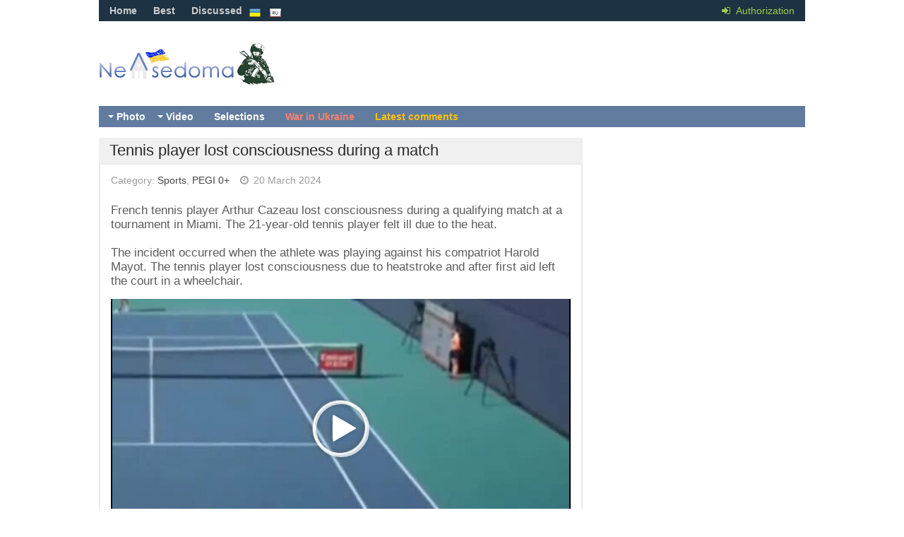

--- FILE ---
content_type: text/html; charset=utf-8
request_url: https://nevsedoma.com.ua/en/667139-tennis-player-lost-consciousness-during-a-match.html
body_size: 13351
content:
<!DOCTYPE html><html lang="en"><head>
<title>Tennis player lost consciousness during a match » Nevsedoma</title>
<meta name="charset" content="utf-8">
<meta name="title" content="Tennis player lost consciousness during a match » Nevsedoma">
<meta name="description" content="French tennis player Arthur Cazeau lost consciousness during a qualifying match at a tournament in Miami. The 21-year-old tennis player felt ill due to the heat. The incident occurred when the">
<meta name="keywords" content="tennis, player, consciousness, French, playing, court, first, after, heatstroke, Mayot, Harold, compatriot, against, occurred, athlete, incident, Miami, tournament, match, qualifying">
<meta name="news_keywords" content="Video, USA, Sports, incident, athlete, tennis, tennis player, tournament">
<link rel="canonical" href="https://nevsedoma.com.ua/en/667139-tennis-player-lost-consciousness-during-a-match.html">
<link rel="alternate" type="application/rss+xml" title="Nevsedoma" href="https://nevsedoma.com.ua/en/rss.xml">
<link rel="search" type="application/opensearchdescription+xml" title="Nevsedoma" href="https://nevsedoma.com.ua/index.php?do=opensearch">
<meta property="twitter:title" content="Tennis player lost consciousness during a match » Nevsedoma">
<meta property="twitter:url" content="https://nevsedoma.com.ua/667139-tennis-player-lost-consciousness-during-a-match.html">
<meta property="twitter:card" content="summary_large_image">
<meta property="twitter:image" content="https://cn22.nevsedoma.com.ua/v/29/667/667139-tennisist-poteryal-soznanie-vovremya-matcha-bs.jpg">
<meta property="twitter:description" content="French tennis player Arthur Cazeau lost consciousness during a qualifying match at a tournament in Miami. The 21-year-old tennis player felt ill due to the heat. The incident occurred when the athlete was playing against his compatriot Harold Mayot. The tennis player lost consciousness due to">
<meta property="og:type" content="article">
<meta property="og:site_name" content="Nevsedoma">
<meta property="og:title" content="Tennis player lost consciousness during a match » Nevsedoma">
<meta property="og:url" content="https://nevsedoma.com.ua/en/667139-tennis-player-lost-consciousness-during-a-match.html">
<meta property="og:image" content="https://cn22.nevsedoma.com.ua/v/29/667/667139-tennisist-poteryal-soznanie-vovremya-matcha-bs.jpg">
<meta property="og:description" content="French tennis player Arthur Cazeau lost consciousness during a qualifying match at a tournament in Miami. The 21-year-old tennis player felt ill due to the heat. The incident occurred when the athlete was playing against his compatriot Harold Mayot. The tennis player lost consciousness due to">
<link rel="alternate" hreflang="x-default" href="https://nevsedoma.com.ua/667139-tennisist-poterjal-soznanie-vo-vremja-matcha.html" />
<link rel="alternate" hreflang="ru" href="https://nevsedoma.com.ua/667139-tennisist-poterjal-soznanie-vo-vremja-matcha.html" />
<link rel="alternate" hreflang="uk" href="https://nevsedoma.com.ua/uk/667139-tenisyst-zneprytomniv-pid-chas-matchu.html" />
<link rel="alternate" hreflang="en" href="https://nevsedoma.com.ua/en/667139-tennis-player-lost-consciousness-during-a-match.html" />

<script src="/engine/classes/min/index.php?g=general&amp;v=845a3"></script>
<script src="/engine/classes/min/index.php?f=engine/classes/js/jqueryui.js,engine/classes/js/dle_js.js,engine/classes/js/bbcodes.js,engine/classes/js/lazyload.js&amp;v=845a3" defer></script>
<script type="application/ld+json">{"@context":"https://schema.org","@graph":[{"@type":"NewsArticle","@context":"https://schema.org/","publisher":{"@type":"Organization","name":"Nevsedoma","logo":{"@type":"ImageObject","url":""}},"name":"Tennis player lost consciousness during a match","headline":"Tennis player lost consciousness during a match","mainEntityOfPage":{"@type":"WebPage","@id":"https://nevsedoma.com.ua/en/667139-tennis-player-lost-consciousness-during-a-match.html"},"datePublished":"2024-03-20T02:03:51+02:00","dateModified":"2024-03-20T02:16:34+02:00","author":{"@type":"Person","name":"content","url":"https://nevsedoma.com.ua/en/user/content/"},"image":["https://cn22.nevsedoma.com.ua/v/29/667/667139-tennisist-poteryal-soznanie-vovremya-matcha-bs.jpg"],"description":"French tennis player Arthur Cazeau lost consciousness during a qualifying match at a tournament in Miami. The 21-year-old tennis player felt ill due to the heat. The incident occurred when the athlete was playing against his compatriot Harold Mayot. The tennis player lost consciousness due to"}]}</script>
<meta name="viewport" content="width=device-width, initial-scale=1.0" />
<meta property="fb:admins" content="100000456068294"/>
<link rel="shortcut icon" href="/templates/nevsedoma/images/favicon.ico" />
<link href="/templates/nevsedoma/style/nevsedoma.css?47" type="text/css" rel="stylesheet" />
<link href="/templates/nevsedoma/style/engine.css" type="text/css" rel="stylesheet" />
<link href="https://nevsedoma.com.ua/player/mediaelementplayer.min.css" rel="stylesheet">
<script src="/player/mediaelement-and-player.min.js"></script>
<!--[if lt IE 9]><script src="//html5shiv.googlecode.com/svn/trunk/html5.js"></script><![endif]-->
<script src="/templates/nevsedoma/js/libs.js"></script>
<script type="text/javascript" src="/templates/nevsedoma/js/social-likes.min.js?123"></script>
<script async src="https://www.googletagmanager.com/gtag/js?id=G-2RV5S6PCZB"></script>
<script>
  window.dataLayer = window.dataLayer || [];
  function gtag(){dataLayer.push(arguments);}
  gtag('js', new Date());

  gtag('config', 'G-2RV5S6PCZB');
</script>
<script async src="https://pagead2.googlesyndication.com/pagead/js/adsbygoogle.js?client=ca-pub-6632081472657929"
     crossorigin="anonymous"></script>
<link href="https://fonts.googleapis.com/css?family=PT+Sans:400,700&subset=latin,cyrillic" rel='stylesheet' type='text/css'>

</head>
<body>
<script>
<!--
var dle_root       = '/';
var dle_admin      = '';
var dle_login_hash = 'ac38ed0ca2c1280d3f5f9fc82015ff4c0762e983';
var dle_group      = 5;
var dle_skin       = 'nevsedoma';
var dle_wysiwyg    = '0';
var quick_wysiwyg  = '0';
var dle_min_search = '4';
var dle_act_lang   = ["Yes", "No", "Enter", "Cancel", "Save", "Delete", "Loading. Please, wait..."];
var menu_short     = 'Quick edit';
var menu_full      = 'Full edit';
var menu_profile   = 'View profile';
var menu_send      = 'Send message';
var menu_uedit     = 'Admin Center';
var dle_info       = 'Information';
var dle_confirm    = 'Confirm';
var dle_prompt     = 'Enter the information';
var dle_req_field  = ["Fill the name field", "Fill the message field", "Fill the field with the subject of the message"];
var dle_del_agree  = 'Are you sure you want to delete it? This action cannot be undone';
var dle_spam_agree = 'Are you sure you want to mark the user as a spammer? This will remove all his comments';
var dle_c_title    = 'Send a complaint';
var dle_complaint  = 'Enter the text of your complaint to the Administration:';
var dle_mail       = 'Your e-mail:';
var dle_big_text   = 'Highlighted section of text is too large.';
var dle_orfo_title = 'Enter a comment to the detected error on the page for Administration ';
var dle_p_send     = 'Send';
var dle_p_send_ok  = 'Notification has been sent successfully ';
var dle_save_ok    = 'Changes are saved successfully. Refresh the page?';
var dle_reply_title= 'Reply to the comment';
var dle_tree_comm  = '0';
var dle_del_news   = 'Delete article';
var dle_sub_agree  = 'Do you really want to subscribe to this article’s comments?';
var dle_captcha_type  = '1';
var dle_share_interesting  = ["Share a link to the selected text", "Twitter", "Facebook", "Вконтакте", "Direct Link:", "Right-click and select «Copy Link»"];
var DLEPlayerLang     = {prev: 'Previous',next: 'Next',play: 'Play',pause: 'Pause',mute: 'Mute', unmute: 'Unmute', settings: 'Settings', enterFullscreen: 'Enable full screen mode', exitFullscreen: 'Disable full screen mode', speed: 'Speed', normal: 'Normal', quality: 'Quality', pip: 'PiP mode'};
var allow_dle_delete_news   = false;

jQuery(function($){
				$('#dle-comments-form').submit(function() {
					doAddComments();
					return false;
				});
});
//-->
</script>
<!--banner-->
<div class="all-wrap">
	<header class="headus-wrap">
		<div class="headus-box"> <a href="/en/" class="logo-box" title="To main">Nevsedoma</a>
			<div class="top-custom-box clearfix">
					
			</div>
			<div class="tops clearfix"><span class="show-login"><i class="fa fa-sign-in"></i> <span>Authorization</span>
				 </span>
				
<ul class="top-menu">
	<li><a href="/en/">Home</a></li>
	<li><a href="/en/best/">Best</a></li>
	<li><a href="/en/combest/">Discussed</a></li>
</ul>






<div style="padding:0px;padding-left:30px;">

<button style="background-color:transparent;padding:0px;padding-left:10px;" onclick="location.href='https://nevsedoma.com.ua/uk/667139-tenisyst-zneprytomniv-pid-chas-matchu.html'"><img src="/engine/skins/flags/ua.png" style="width:16px;height:16px;" alt="Невсідома"> </button>


<button style="background-color:transparent;padding:0px;padding-left:10px;" onclick="location.href='https://nevsedoma.com.ua/667139-tennisist-poterjal-soznanie-vo-vremja-matcha.html'"><img src="/engine/skins/flags/ru.png" style="width:16px;height:16px;" alt="Невседома"> </button></div>
				

				<div class="top-menu22"></div>
				<div class="top-menu-yearviews">









</div>
			</div>
			<div class="navigatorus clearfix">
				<ul class="main-menu clearfix">
					<li><a href="#">Photo</a>
						<ul class="hidden-menu">



<li><a href="/en/interesting-photo-stories/" class="mainlevel">Interesting photo stories</a></li>
<li><a href="/en/cars/" class="mainlevel">Cars</a></li>
<li><a href="/en/fun/" class="mainlevel">Fun</a></li>	
<li><a href="/en/demotivators/" class="mainlevel">Demotivators</a></li>	
<li><a href="/en/creatively/" class="mainlevel">Creatively</a></li>
<li><a href="/en/macro/" class="mainlevel">Macro</a></li>
<li><a href="/en/beautiful-cities/" class="mainlevel">Traveling</a></li>
<li><a href="/en/nature/" class="mainlevel">Nature</a></li>
<li><a href="/en/sports/" class="mainlevel">Sports</a></li>
<li><a href="/en/illusions/" class="mainlevel">Illusions</a></li>
<li><a href="/en/animals/" class="mainlevel">Animals</a></li>
<li><a href="/en/children/" class="mainlevel">Children</a></li>
<li><a href="/en/aviation/" class="mainlevel">Aviation</a></li>
<li><a href="/en/ships/" class="mainlevel">Ships</a></li>
<li><a href="/en/trains/" class="mainlevel">Trains</a></li>
<li><a href="/en/exhibitions/" class="mainlevel">Exhibitions</a></li>
<li><a href="/en/advertising/" class="mainlevel">Advertising</a></li>
<li><a href="/en/stars-famous-people/" class="mainlevel">Stars, Famous people</a></li>
<li><a href="/en/caricature/" class="mainlevel">Caricature</a></li>
<li><a href="/en/modding/" class="mainlevel">Modding</a></li>
<li><a href="/en/photoshop/" class="mainlevel">Photoshop</a></li>
<li><a href="/en/fashion/" class="mainlevel">Fashion</a></li>
<li><a href="/en/flash-mob/" class="mainlevel">Flash mob</a></li>
<li><a href="/en/food/" class="mainlevel">Food</a></li>
<li><a href="/en/nostalgia/" class="mainlevel">History</a></li>
<li><a href="/en/do-it-yourself/" class="mainlevel">Do it yourself (DIY)</a></li>
<li><a href="/en/army/" class="mainlevel">Army</a></li>
<li><a href="/en/weapon/" class="mainlevel">Weapon</a></li>
<li><a href="/en/it-technologies/" class="mainlevel">IT technologies</a></li>
<li><a href="/en/fires-and-catastrophes/" class="mainlevel">Fires and Catastrophes</a></li>
<li><a href="/en/tattoo/" class="mainlevel">Tattoo</a></li>
<li><a href="/en/holidays/" class="mainlevel">Holidays</a></li>	

</ul>
</li>
<li><a href="/en/#">Video</a>
<ul class="hidden-menu">



<li><a href="/en/funny/" class="mainlevel">Funny</a></li>
<li><a href="/en/videos-with-girls/" class="mainlevel">Videos with girls (18+)</a></li>
<li><a href="/en/beautiful-and-amazing/" class="mainlevel">Beautiful and amazing</a></li>
<li><a href="/en/eyewitness/" class="mainlevel">Eyewitness</a></li>
<li><a href="/en/animal-world/" class="mainlevel">Animal world</a></li>
<li><a href="/en/advertising/" class="mainlevel">Advertising</a></li>
<li><a href="/en/tomfoolery/" class="mainlevel">Tomfoolery</a></li>
<li><a href="/en/video-reporting/" class="mainlevel">Video reporting</a></li>
<li><a href="/en/cartoons/" class="mainlevel">Cartoons</a></li>
<li><a href="/en/trailers/" class="mainlevel">Trailers</a></li>
<li><a href="/en/video-clips/" class="mainlevel">Video Clips</a></li>
<li><a href="/en/games/" class="mainlevel">Games</a></li>
<li><a href="/en/nostalgia/" class="mainlevel">Nostalgia</a></li>
<li><a href="/en/sports/" class="mainlevel">Sports</a></li>
<li><a href="/en/car-world/" class="mainlevel">Auto world</a></li>
<li><a href="/en/accidents-traffic-accidents/" class="mainlevel">Accidents, traffic accidents</a></li>

</ul>
</li> 

					<li><a href="/en/mix/">Selections</a></li>
					<li><a href="/en/war-in-ukraine-2023.html" style="color:salmon">War in Ukraine</a></li>
					<li><a id="li-menu" href="/index.php?do=lastcomments&lang=en">Latest comments</a></li>
				</ul>
					
			</div>
		</div>
	</header>
	
	<div class="contentus-box clearfix">
		<div class="contentus-left clearfix"> 
			
			
			
			
			
			
			

			 
			<!--Главная страница --> 
			
					
			
			<article class="f-page-wrap">
	<div class="f-page-top">
		<div class="f-page-head">
			<div class="f-page-title">
				<h1>Tennis player lost consciousness during a match</h1>
			</div>
		</div>
		<div class="full-subinfo clearfix f-top-info">
			<div class="full-date">Category: <a href="https://nevsedoma.com.ua/en/video/sports/">Sports</a>, <a href="https://nevsedoma.com.ua/en/pegi0/">PEGI 0+</a></div>
			<div class="full-comms"><i class="fa fa-clock-o"></i> 20 March 2024</div>
			
		</div>
	</div>
	<!-- end f-page-top -->
	
	<div class="full-text clearfix">
		<div style="padding-bottom:10px;"></div>
		
		
		
		
		
		
		
		
		<article><p>French tennis player Arthur Cazeau lost consciousness during a qualifying match at a tournament in Miami. The 21-year-old tennis player felt ill due to the heat. <br><br>The incident occurred when the athlete was playing against his compatriot Harold Mayot. The tennis player lost consciousness due to heatstroke and after first aid left the court in a wheelchair.</p>   





<video  id="player1" class="mejs__player"  class="mejs__player" width="651" height="367" preload="none" poster="https&#58;//cn22.nevsedoma.com.ua/v/29/667/thumbs/667139-tennisist-poteryal-soznanie-vovremya-matcha-bs.jpg"><source src="https&#58;//cn22.nevsedoma.com.ua/v/29/667/667139-tennisist-poteryal-soznanie-vovremya-matcha-nevsedoma.com.ua.mp4" type="video/mp4"></video>







		




</article>

<div style="padding-bottom:10px;text-align:center;">

<div class="full-rating"> 
<a href="#" onclick="doRate('plus', '667139'); return false;" ><i class="fa fa-thumbs-o-up"></i></a><span id="ratig-layer-667139"><span class="ratingtypeplusminus ratingplus" >+2</span></span> <a href="#" onclick="doRate('minus', '667139'); return false;" ><i class="fa fa-thumbs-o-down"></i></a> </div>


</div>	
	<div style="padding-top:30px;"></div>
		<div class="full-info clearfix">
			<div class="f-addfavorit"></div>
			<div class="full-info2 full-info3"><i class="fa fa-tags"></i></div><div class="full-tags"> <a href="https://nevsedoma.com.ua/en/tags/video/">Video</a>, <a href="https://nevsedoma.com.ua/en/tags/usa/">USA</a>, <a href="https://nevsedoma.com.ua/en/tags/sports/">Sports</a>, <a href="https://nevsedoma.com.ua/en/tags/incident/">incident</a>, <a href="https://nevsedoma.com.ua/en/tags/athlete/">athlete</a>, <a href="https://nevsedoma.com.ua/en/tags/tennis/">tennis</a>, <a href="https://nevsedoma.com.ua/en/tags/tennis%20player/">tennis player</a>, <a href="https://nevsedoma.com.ua/en/tags/tournament/">tournament</a></div>
			<div class="f-compl"> <a href="javascript:AddComplaint('667139', 'news')"><i class="fa fa-exclamation-circle"></i></a></div>
			 </div>
	</div>
	<div class="frkl"> </div>
</article>
<div class="share_widget">
	<div class="subscribe_title">Share the news with your friends:
	</div>
	<div class="social-likes" data-url="https://nevsedoma.com.ua/667139-tennis-player-lost-consciousness-during-a-match.html" data-title="Tennis player lost consciousness during a match" data-media="https://cn22.nevsedoma.com.ua/v/29/667/thumbs/667139-tennisist-poteryal-soznanie-vovremya-matcha-bs.jpg">
	<div class="facebook" title="Поделиться ссылкой на Фейсбуке">Facebook</div>
	<div class="twitter" title="Поделиться ссылкой в Твиттере">Twitter</div>
	<div class="pinterest" title="Поделиться картинкой на Пинтересте" data-media="https://cn22.nevsedoma.com.ua/v/29/667/thumbs/667139-tennisist-poteryal-soznanie-vovremya-matcha-bs.jpg">Pinterest</div>
	</div>
</div>
<div style="padding-bottom:10px;clear:both;">
</div>



<div id="dle-ajax-comments"></div>

<div class="comments-wrap">
	<div class="comm-title">Add your comment</div>
</div>
<form  method="post" name="dle-comments-form" id="dle-comments-form" > 
<div class="sep-input clearfix">
	<div class="input">
		<input type="text" maxlength="35" name="name" id="name" placeholder="Your name" />
	</div>
</div>

<div class="sep-textarea">
	<div><script>
<!--
var text_enter_url       = "Enter the full URL of the link";
var text_enter_size       = "Enter the dimensions of the flash movie (width, height) ";
var text_enter_flash       = "Enter URL of the flash movie ";
var text_enter_page      = "Enter the page number";
var text_enter_url_name  = "Enter a description of the link";
var text_enter_tooltip  = "Enter a tooltip for the link.";
var text_enter_page_name = "Enter a description of the link";
var text_enter_image    = "Enter the full URL of the image";
var text_enter_email    = "Enter e-mail";
var text_code           = "Example: [CODE] your code here.. [/CODE]";
var text_quote          = "Example: [QUOTE] your quote here.. [/QUOTE]";
var text_url_video      = "Video URL:";
var text_url_poster     = "Video Thumbnail URL:";
var text_descr          = "Description:";
var button_insert       = "Insert";
var button_addplaylist  = "Add to Playlist";
var text_url_audio      = "Audio URL:";
var text_upload         = "Upload files and images";
var error_no_url        = "You must enter a URL ";
var error_no_title      = "You must enter a title";
var error_no_email      = "You must enter the e-mail address";
var prompt_start        = "Enter the text to be formatted";
var img_title   		= "Enter the side by which the image should be aligned (left, center, right)";
var email_title  	    = "Enter a description of the link";
var text_pages  	    = "Page";
var image_align  	    = "";
var bb_t_emo  	        = "Insert emoticons";
var bb_t_col  	        = "Color:";
var text_enter_list     = "Enter a list item. Leave this field blank to quit this voting.";
var text_alt_image      = "Enter image description";
var img_align  	        = "Align";
var text_last_emoji     = "Recently used emojis";
var img_align_sel  	    = "<select name='dleimagealign' id='dleimagealign' class='ui-widget-content ui-corner-all'><option value='' >No</option><option value='left' >Left</option><option value='right' >Right</option><option value='center' >Center</option></select>";
	
var selField  = "comments";
var fombj    = document.getElementById( 'dle-comments-form' );
-->
</script>
<div class="bb-editor">
<div class="bb-pane">
<b id="b_b" class="bb-btn" onclick="simpletag('b')" title="Bold"></b>
<b id="b_i" class="bb-btn" onclick="simpletag('i')" title="Italic"></b>
<b id="b_u" class="bb-btn" onclick="simpletag('u')" title="Underline"></b>
<b id="b_s" class="bb-btn" onclick="simpletag('s')" title="Strikethrough"></b>
<span class="bb-sep"></span>
<b id="b_left" class="bb-btn" onclick="simpletag('left')" title="Align left"></b>
<b id="b_center" class="bb-btn" onclick="simpletag('center')" title="Align center"></b>
<b id="b_right" class="bb-btn" onclick="simpletag('right')" title="Align right"></b>
<span class="bb-sep"></span>
<b id="b_emo" class="bb-btn" onclick="show_bb_dropdown(this)" title="Insert emoticons" tabindex="-1"></b>
<ul class="bb-pane-dropdown emoji-button">
	<li><table style="width:100%;border: 0px;padding: 0px;"><tr><td style="padding:5px;text-align: center;"><a href="#" onclick="dle_smiley(':bowtie:'); return false;"><img alt="bowtie" class="emoji" src="/engine/data/emoticons/bowtie.png" srcset="/engine/data/emoticons/bowtie@2x.png 2x" /></a></td><td style="padding:5px;text-align: center;"><a href="#" onclick="dle_smiley(':smile:'); return false;"><img alt="smile" class="emoji" src="/engine/data/emoticons/smile.png" srcset="/engine/data/emoticons/smile@2x.png 2x" /></a></td><td style="padding:5px;text-align: center;"><a href="#" onclick="dle_smiley(':laughing:'); return false;"><img alt="laughing" class="emoji" src="/engine/data/emoticons/laughing.png" srcset="/engine/data/emoticons/laughing@2x.png 2x" /></a></td><td style="padding:5px;text-align: center;"><a href="#" onclick="dle_smiley(':blush:'); return false;"><img alt="blush" class="emoji" src="/engine/data/emoticons/blush.png" srcset="/engine/data/emoticons/blush@2x.png 2x" /></a></td><td style="padding:5px;text-align: center;"><a href="#" onclick="dle_smiley(':smiley:'); return false;"><img alt="smiley" class="emoji" src="/engine/data/emoticons/smiley.png" srcset="/engine/data/emoticons/smiley@2x.png 2x" /></a></td><td style="padding:5px;text-align: center;"><a href="#" onclick="dle_smiley(':relaxed:'); return false;"><img alt="relaxed" class="emoji" src="/engine/data/emoticons/relaxed.png" srcset="/engine/data/emoticons/relaxed@2x.png 2x" /></a></td><td style="padding:5px;text-align: center;"><a href="#" onclick="dle_smiley(':smirk:'); return false;"><img alt="smirk" class="emoji" src="/engine/data/emoticons/smirk.png" srcset="/engine/data/emoticons/smirk@2x.png 2x" /></a></td></tr><tr><td style="padding:5px;text-align: center;"><a href="#" onclick="dle_smiley(':heart_eyes:'); return false;"><img alt="heart_eyes" class="emoji" src="/engine/data/emoticons/heart_eyes.png" srcset="/engine/data/emoticons/heart_eyes@2x.png 2x" /></a></td><td style="padding:5px;text-align: center;"><a href="#" onclick="dle_smiley(':kissing_heart:'); return false;"><img alt="kissing_heart" class="emoji" src="/engine/data/emoticons/kissing_heart.png" srcset="/engine/data/emoticons/kissing_heart@2x.png 2x" /></a></td><td style="padding:5px;text-align: center;"><a href="#" onclick="dle_smiley(':kissing_closed_eyes:'); return false;"><img alt="kissing_closed_eyes" class="emoji" src="/engine/data/emoticons/kissing_closed_eyes.png" srcset="/engine/data/emoticons/kissing_closed_eyes@2x.png 2x" /></a></td><td style="padding:5px;text-align: center;"><a href="#" onclick="dle_smiley(':flushed:'); return false;"><img alt="flushed" class="emoji" src="/engine/data/emoticons/flushed.png" srcset="/engine/data/emoticons/flushed@2x.png 2x" /></a></td><td style="padding:5px;text-align: center;"><a href="#" onclick="dle_smiley(':relieved:'); return false;"><img alt="relieved" class="emoji" src="/engine/data/emoticons/relieved.png" srcset="/engine/data/emoticons/relieved@2x.png 2x" /></a></td><td style="padding:5px;text-align: center;"><a href="#" onclick="dle_smiley(':satisfied:'); return false;"><img alt="satisfied" class="emoji" src="/engine/data/emoticons/satisfied.png" srcset="/engine/data/emoticons/satisfied@2x.png 2x" /></a></td><td style="padding:5px;text-align: center;"><a href="#" onclick="dle_smiley(':grin:'); return false;"><img alt="grin" class="emoji" src="/engine/data/emoticons/grin.png" srcset="/engine/data/emoticons/grin@2x.png 2x" /></a></td></tr><tr><td style="padding:5px;text-align: center;"><a href="#" onclick="dle_smiley(':wink:'); return false;"><img alt="wink" class="emoji" src="/engine/data/emoticons/wink.png" srcset="/engine/data/emoticons/wink@2x.png 2x" /></a></td><td style="padding:5px;text-align: center;"><a href="#" onclick="dle_smiley(':stuck_out_tongue_winking_eye:'); return false;"><img alt="stuck_out_tongue_winking_eye" class="emoji" src="/engine/data/emoticons/stuck_out_tongue_winking_eye.png" srcset="/engine/data/emoticons/stuck_out_tongue_winking_eye@2x.png 2x" /></a></td><td style="padding:5px;text-align: center;"><a href="#" onclick="dle_smiley(':stuck_out_tongue_closed_eyes:'); return false;"><img alt="stuck_out_tongue_closed_eyes" class="emoji" src="/engine/data/emoticons/stuck_out_tongue_closed_eyes.png" srcset="/engine/data/emoticons/stuck_out_tongue_closed_eyes@2x.png 2x" /></a></td><td style="padding:5px;text-align: center;"><a href="#" onclick="dle_smiley(':grinning:'); return false;"><img alt="grinning" class="emoji" src="/engine/data/emoticons/grinning.png" srcset="/engine/data/emoticons/grinning@2x.png 2x" /></a></td><td style="padding:5px;text-align: center;"><a href="#" onclick="dle_smiley(':kissing:'); return false;"><img alt="kissing" class="emoji" src="/engine/data/emoticons/kissing.png" srcset="/engine/data/emoticons/kissing@2x.png 2x" /></a></td><td style="padding:5px;text-align: center;"><a href="#" onclick="dle_smiley(':stuck_out_tongue:'); return false;"><img alt="stuck_out_tongue" class="emoji" src="/engine/data/emoticons/stuck_out_tongue.png" srcset="/engine/data/emoticons/stuck_out_tongue@2x.png 2x" /></a></td><td style="padding:5px;text-align: center;"><a href="#" onclick="dle_smiley(':sleeping:'); return false;"><img alt="sleeping" class="emoji" src="/engine/data/emoticons/sleeping.png" srcset="/engine/data/emoticons/sleeping@2x.png 2x" /></a></td></tr><tr><td style="padding:5px;text-align: center;"><a href="#" onclick="dle_smiley(':worried:'); return false;"><img alt="worried" class="emoji" src="/engine/data/emoticons/worried.png" srcset="/engine/data/emoticons/worried@2x.png 2x" /></a></td><td style="padding:5px;text-align: center;"><a href="#" onclick="dle_smiley(':frowning:'); return false;"><img alt="frowning" class="emoji" src="/engine/data/emoticons/frowning.png" srcset="/engine/data/emoticons/frowning@2x.png 2x" /></a></td><td style="padding:5px;text-align: center;"><a href="#" onclick="dle_smiley(':anguished:'); return false;"><img alt="anguished" class="emoji" src="/engine/data/emoticons/anguished.png" srcset="/engine/data/emoticons/anguished@2x.png 2x" /></a></td><td style="padding:5px;text-align: center;"><a href="#" onclick="dle_smiley(':open_mouth:'); return false;"><img alt="open_mouth" class="emoji" src="/engine/data/emoticons/open_mouth.png" srcset="/engine/data/emoticons/open_mouth@2x.png 2x" /></a></td><td style="padding:5px;text-align: center;"><a href="#" onclick="dle_smiley(':grimacing:'); return false;"><img alt="grimacing" class="emoji" src="/engine/data/emoticons/grimacing.png" srcset="/engine/data/emoticons/grimacing@2x.png 2x" /></a></td><td style="padding:5px;text-align: center;"><a href="#" onclick="dle_smiley(':confused:'); return false;"><img alt="confused" class="emoji" src="/engine/data/emoticons/confused.png" srcset="/engine/data/emoticons/confused@2x.png 2x" /></a></td><td style="padding:5px;text-align: center;"><a href="#" onclick="dle_smiley(':hushed:'); return false;"><img alt="hushed" class="emoji" src="/engine/data/emoticons/hushed.png" srcset="/engine/data/emoticons/hushed@2x.png 2x" /></a></td></tr><tr><td style="padding:5px;text-align: center;"><a href="#" onclick="dle_smiley(':expressionless:'); return false;"><img alt="expressionless" class="emoji" src="/engine/data/emoticons/expressionless.png" srcset="/engine/data/emoticons/expressionless@2x.png 2x" /></a></td><td style="padding:5px;text-align: center;"><a href="#" onclick="dle_smiley(':unamused:'); return false;"><img alt="unamused" class="emoji" src="/engine/data/emoticons/unamused.png" srcset="/engine/data/emoticons/unamused@2x.png 2x" /></a></td><td style="padding:5px;text-align: center;"><a href="#" onclick="dle_smiley(':sweat_smile:'); return false;"><img alt="sweat_smile" class="emoji" src="/engine/data/emoticons/sweat_smile.png" srcset="/engine/data/emoticons/sweat_smile@2x.png 2x" /></a></td><td style="padding:5px;text-align: center;"><a href="#" onclick="dle_smiley(':sweat:'); return false;"><img alt="sweat" class="emoji" src="/engine/data/emoticons/sweat.png" srcset="/engine/data/emoticons/sweat@2x.png 2x" /></a></td><td style="padding:5px;text-align: center;"><a href="#" onclick="dle_smiley(':disappointed_relieved:'); return false;"><img alt="disappointed_relieved" class="emoji" src="/engine/data/emoticons/disappointed_relieved.png" srcset="/engine/data/emoticons/disappointed_relieved@2x.png 2x" /></a></td><td style="padding:5px;text-align: center;"><a href="#" onclick="dle_smiley(':weary:'); return false;"><img alt="weary" class="emoji" src="/engine/data/emoticons/weary.png" srcset="/engine/data/emoticons/weary@2x.png 2x" /></a></td><td style="padding:5px;text-align: center;"><a href="#" onclick="dle_smiley(':pensive:'); return false;"><img alt="pensive" class="emoji" src="/engine/data/emoticons/pensive.png" srcset="/engine/data/emoticons/pensive@2x.png 2x" /></a></td></tr><tr><td style="padding:5px;text-align: center;"><a href="#" onclick="dle_smiley(':disappointed:'); return false;"><img alt="disappointed" class="emoji" src="/engine/data/emoticons/disappointed.png" srcset="/engine/data/emoticons/disappointed@2x.png 2x" /></a></td><td style="padding:5px;text-align: center;"><a href="#" onclick="dle_smiley(':confounded:'); return false;"><img alt="confounded" class="emoji" src="/engine/data/emoticons/confounded.png" srcset="/engine/data/emoticons/confounded@2x.png 2x" /></a></td><td style="padding:5px;text-align: center;"><a href="#" onclick="dle_smiley(':fearful:'); return false;"><img alt="fearful" class="emoji" src="/engine/data/emoticons/fearful.png" srcset="/engine/data/emoticons/fearful@2x.png 2x" /></a></td><td style="padding:5px;text-align: center;"><a href="#" onclick="dle_smiley(':cold_sweat:'); return false;"><img alt="cold_sweat" class="emoji" src="/engine/data/emoticons/cold_sweat.png" srcset="/engine/data/emoticons/cold_sweat@2x.png 2x" /></a></td><td style="padding:5px;text-align: center;"><a href="#" onclick="dle_smiley(':persevere:'); return false;"><img alt="persevere" class="emoji" src="/engine/data/emoticons/persevere.png" srcset="/engine/data/emoticons/persevere@2x.png 2x" /></a></td><td style="padding:5px;text-align: center;"><a href="#" onclick="dle_smiley(':cry:'); return false;"><img alt="cry" class="emoji" src="/engine/data/emoticons/cry.png" srcset="/engine/data/emoticons/cry@2x.png 2x" /></a></td><td style="padding:5px;text-align: center;"><a href="#" onclick="dle_smiley(':sob:'); return false;"><img alt="sob" class="emoji" src="/engine/data/emoticons/sob.png" srcset="/engine/data/emoticons/sob@2x.png 2x" /></a></td></tr><tr><td style="padding:5px;text-align: center;"><a href="#" onclick="dle_smiley(':joy:'); return false;"><img alt="joy" class="emoji" src="/engine/data/emoticons/joy.png" srcset="/engine/data/emoticons/joy@2x.png 2x" /></a></td><td style="padding:5px;text-align: center;"><a href="#" onclick="dle_smiley(':astonished:'); return false;"><img alt="astonished" class="emoji" src="/engine/data/emoticons/astonished.png" srcset="/engine/data/emoticons/astonished@2x.png 2x" /></a></td><td style="padding:5px;text-align: center;"><a href="#" onclick="dle_smiley(':scream:'); return false;"><img alt="scream" class="emoji" src="/engine/data/emoticons/scream.png" srcset="/engine/data/emoticons/scream@2x.png 2x" /></a></td><td style="padding:5px;text-align: center;"><a href="#" onclick="dle_smiley(':tired_face:'); return false;"><img alt="tired_face" class="emoji" src="/engine/data/emoticons/tired_face.png" srcset="/engine/data/emoticons/tired_face@2x.png 2x" /></a></td><td style="padding:5px;text-align: center;"><a href="#" onclick="dle_smiley(':angry:'); return false;"><img alt="angry" class="emoji" src="/engine/data/emoticons/angry.png" srcset="/engine/data/emoticons/angry@2x.png 2x" /></a></td><td style="padding:5px;text-align: center;"><a href="#" onclick="dle_smiley(':rage:'); return false;"><img alt="rage" class="emoji" src="/engine/data/emoticons/rage.png" srcset="/engine/data/emoticons/rage@2x.png 2x" /></a></td><td style="padding:5px;text-align: center;"><a href="#" onclick="dle_smiley(':triumph:'); return false;"><img alt="triumph" class="emoji" src="/engine/data/emoticons/triumph.png" srcset="/engine/data/emoticons/triumph@2x.png 2x" /></a></td></tr><tr><td style="padding:5px;text-align: center;"><a href="#" onclick="dle_smiley(':sleepy:'); return false;"><img alt="sleepy" class="emoji" src="/engine/data/emoticons/sleepy.png" srcset="/engine/data/emoticons/sleepy@2x.png 2x" /></a></td><td style="padding:5px;text-align: center;"><a href="#" onclick="dle_smiley(':yum:'); return false;"><img alt="yum" class="emoji" src="/engine/data/emoticons/yum.png" srcset="/engine/data/emoticons/yum@2x.png 2x" /></a></td><td style="padding:5px;text-align: center;"><a href="#" onclick="dle_smiley(':mask:'); return false;"><img alt="mask" class="emoji" src="/engine/data/emoticons/mask.png" srcset="/engine/data/emoticons/mask@2x.png 2x" /></a></td><td style="padding:5px;text-align: center;"><a href="#" onclick="dle_smiley(':sunglasses:'); return false;"><img alt="sunglasses" class="emoji" src="/engine/data/emoticons/sunglasses.png" srcset="/engine/data/emoticons/sunglasses@2x.png 2x" /></a></td><td style="padding:5px;text-align: center;"><a href="#" onclick="dle_smiley(':dizzy_face:'); return false;"><img alt="dizzy_face" class="emoji" src="/engine/data/emoticons/dizzy_face.png" srcset="/engine/data/emoticons/dizzy_face@2x.png 2x" /></a></td><td style="padding:5px;text-align: center;"><a href="#" onclick="dle_smiley(':imp:'); return false;"><img alt="imp" class="emoji" src="/engine/data/emoticons/imp.png" srcset="/engine/data/emoticons/imp@2x.png 2x" /></a></td><td style="padding:5px;text-align: center;"><a href="#" onclick="dle_smiley(':smiling_imp:'); return false;"><img alt="smiling_imp" class="emoji" src="/engine/data/emoticons/smiling_imp.png" srcset="/engine/data/emoticons/smiling_imp@2x.png 2x" /></a></td></tr><tr><td style="padding:5px;text-align: center;"><a href="#" onclick="dle_smiley(':neutral_face:'); return false;"><img alt="neutral_face" class="emoji" src="/engine/data/emoticons/neutral_face.png" srcset="/engine/data/emoticons/neutral_face@2x.png 2x" /></a></td><td style="padding:5px;text-align: center;"><a href="#" onclick="dle_smiley(':no_mouth:'); return false;"><img alt="no_mouth" class="emoji" src="/engine/data/emoticons/no_mouth.png" srcset="/engine/data/emoticons/no_mouth@2x.png 2x" /></a></td><td style="padding:5px;text-align: center;"><a href="#" onclick="dle_smiley(':innocent:'); return false;"><img alt="innocent" class="emoji" src="/engine/data/emoticons/innocent.png" srcset="/engine/data/emoticons/innocent@2x.png 2x" /></a></td></tr></table></li>
</ul>
<span class="bb-sep"></span>

<b id="b_color" class="bb-btn" onclick="show_bb_dropdown(this)" title="Select color" tabindex="-1"></b>
<ul class="bb-pane-dropdown" style="min-width: 150px !important;">
	<li>
		<div class="color-palette"><div><button onclick="setColor( $(this).data('value') );" type="button" class="color-btn" style="background-color:#000000;" data-value="#000000"></button><button onclick="setColor( $(this).data('value') );" type="button" class="color-btn" style="background-color:#424242;" data-value="#424242"></button><button onclick="setColor( $(this).data('value') );" type="button" class="color-btn" style="background-color:#636363;" data-value="#636363"></button><button onclick="setColor( $(this).data('value') );" type="button" class="color-btn" style="background-color:#9C9C94;" data-value="#9C9C94"></button><button type="button" onclick="setColor( $(this).data('value') );" class="color-btn" style="background-color:#CEC6CE;" data-value="#CEC6CE"></button><button type="button" onclick="setColor( $(this).data('value') );" class="color-btn" style="background-color:#EFEFEF;" data-value="#EFEFEF"></button><button type="button" onclick="setColor( $(this).data('value') );" class="color-btn" style="background-color:#F7F7F7;" data-value="#F7F7F7"></button><button type="button" onclick="setColor( $(this).data('value') );" class="color-btn" style="background-color:#FFFFFF;" data-value="#FFFFFF"></button></div><div><button type="button" onclick="setColor( $(this).data('value') );" class="color-btn" style="background-color:#FF0000;" data-value="#FF0000"></button><button type="button" onclick="setColor( $(this).data('value') );" class="color-btn" style="background-color:#FF9C00;" data-value="#FF9C00"></button><button type="button" onclick="setColor( $(this).data('value') );" class="color-btn" style="background-color:#FFFF00;"  data-value="#FFFF00"></button><button type="button" onclick="setColor( $(this).data('value') );" class="color-btn" style="background-color:#00FF00;"  data-value="#00FF00"></button><button type="button" onclick="setColor( $(this).data('value') );" class="color-btn" style="background-color:#00FFFF;"  data-value="#00FFFF" ></button><button type="button" onclick="setColor( $(this).data('value') );" class="color-btn" style="background-color:#0000FF;"  data-value="#0000FF" ></button><button type="button" onclick="setColor( $(this).data('value') );" class="color-btn" style="background-color:#9C00FF;"  data-value="#9C00FF" ></button><button type="button" onclick="setColor( $(this).data('value') );" class="color-btn" style="background-color:#FF00FF;"  data-value="#FF00FF" ></button></div><div><button type="button" onclick="setColor( $(this).data('value') );" class="color-btn" style="background-color:#F7C6CE;"  data-value="#F7C6CE" ></button><button type="button" onclick="setColor( $(this).data('value') );" class="color-btn" style="background-color:#FFE7CE;"  data-value="#FFE7CE" ></button><button type="button" onclick="setColor( $(this).data('value') );" class="color-btn" style="background-color:#FFEFC6;"  data-value="#FFEFC6" ></button><button type="button" onclick="setColor( $(this).data('value') );" class="color-btn" style="background-color:#D6EFD6;"  data-value="#D6EFD6" ></button><button type="button" onclick="setColor( $(this).data('value') );" class="color-btn" style="background-color:#CEDEE7;"  data-value="#CEDEE7" ></button><button type="button" onclick="setColor( $(this).data('value') );" class="color-btn" style="background-color:#CEE7F7;"  data-value="#CEE7F7" ></button><button type="button" onclick="setColor( $(this).data('value') );" class="color-btn" style="background-color:#D6D6E7;"  data-value="#D6D6E7" ></button><button type="button" onclick="setColor( $(this).data('value') );" class="color-btn" style="background-color:#E7D6DE;"  data-value="#E7D6DE" ></button></div><div><button type="button" onclick="setColor( $(this).data('value') );" class="color-btn" style="background-color:#E79C9C;"  data-value="#E79C9C" ></button><button type="button" onclick="setColor( $(this).data('value') );" class="color-btn" style="background-color:#FFC69C;"  data-value="#FFC69C" ></button><button type="button" onclick="setColor( $(this).data('value') );" class="color-btn" style="background-color:#FFE79C;"  data-value="#FFE79C" ></button><button type="button" onclick="setColor( $(this).data('value') );" class="color-btn" style="background-color:#B5D6A5;"  data-value="#B5D6A5" ></button><button type="button" onclick="setColor( $(this).data('value') );" class="color-btn" style="background-color:#A5C6CE;"  data-value="#A5C6CE" ></button><button type="button" onclick="setColor( $(this).data('value') );" class="color-btn" style="background-color:#9CC6EF;"  data-value="#9CC6EF" ></button><button type="button" onclick="setColor( $(this).data('value') );" class="color-btn" style="background-color:#B5A5D6;"  data-value="#B5A5D6" ></button><button type="button" onclick="setColor( $(this).data('value') );" class="color-btn" style="background-color:#D6A5BD;"  data-value="#D6A5BD" ></button></div><div><button type="button" onclick="setColor( $(this).data('value') );" class="color-btn" style="background-color:#E76363;"  data-value="#E76363" ></button><button type="button" onclick="setColor( $(this).data('value') );" class="color-btn" style="background-color:#F7AD6B;"  data-value="#F7AD6B" ></button><button type="button" onclick="setColor( $(this).data('value') );" class="color-btn" style="background-color:#FFD663;"  data-value="#FFD663" ></button><button type="button" onclick="setColor( $(this).data('value') );" class="color-btn" style="background-color:#94BD7B;"  data-value="#94BD7B" ></button><button type="button" onclick="setColor( $(this).data('value') );" class="color-btn" style="background-color:#73A5AD;"  data-value="#73A5AD" ></button><button type="button" onclick="setColor( $(this).data('value') );" class="color-btn" style="background-color:#6BADDE;"  data-value="#6BADDE" ></button><button type="button" onclick="setColor( $(this).data('value') );" class="color-btn" style="background-color:#8C7BC6;"  data-value="#8C7BC6" ></button><button type="button" onclick="setColor( $(this).data('value') );" class="color-btn" style="background-color:#C67BA5;"  data-value="#C67BA5" ></button></div><div><button type="button" onclick="setColor( $(this).data('value') );" class="color-btn" style="background-color:#CE0000;"  data-value="#CE0000" ></button><button type="button" onclick="setColor( $(this).data('value') );" class="color-btn" style="background-color:#E79439;"  data-value="#E79439" ></button><button type="button" onclick="setColor( $(this).data('value') );" class="color-btn" style="background-color:#EFC631;"  data-value="#EFC631" ></button><button type="button" onclick="setColor( $(this).data('value') );" class="color-btn" style="background-color:#6BA54A;"  data-value="#6BA54A" ></button><button type="button" onclick="setColor( $(this).data('value') );" class="color-btn" style="background-color:#4A7B8C;"  data-value="#4A7B8C" ></button><button type="button" onclick="setColor( $(this).data('value') );" class="color-btn" style="background-color:#3984C6;"  data-value="#3984C6" ></button><button type="button" onclick="setColor( $(this).data('value') );" class="color-btn" style="background-color:#634AA5;"  data-value="#634AA5" ></button><button type="button" onclick="setColor( $(this).data('value') );" class="color-btn" style="background-color:#A54A7B;"  data-value="#A54A7B" ></button></div><div><button type="button" onclick="setColor( $(this).data('value') );" class="color-btn" style="background-color:#9C0000;"  data-value="#9C0000" ></button><button type="button" onclick="setColor( $(this).data('value') );" class="color-btn" style="background-color:#B56308;"  data-value="#B56308" ></button><button type="button" onclick="setColor( $(this).data('value') );" class="color-btn" style="background-color:#BD9400;"  data-value="#BD9400" ></button><button type="button" onclick="setColor( $(this).data('value') );" class="color-btn" style="background-color:#397B21;"  data-value="#397B21" ></button><button type="button" onclick="setColor( $(this).data('value') );" class="color-btn" style="background-color:#104A5A;"  data-value="#104A5A" ></button><button type="button" onclick="setColor( $(this).data('value') );" class="color-btn" style="background-color:#085294;"  data-value="#085294" ></button><button type="button" onclick="setColor( $(this).data('value') );" class="color-btn" style="background-color:#311873;"  data-value="#311873" ></button><button type="button" onclick="setColor( $(this).data('value') );" class="color-btn" style="background-color:#731842;"  data-value="#731842" ></button></div><div><button type="button" onclick="setColor( $(this).data('value') );" class="color-btn" style="background-color:#630000;"  data-value="#630000" ></button><button type="button" onclick="setColor( $(this).data('value') );" class="color-btn" style="background-color:#7B3900;"  data-value="#7B3900" ></button><button type="button" onclick="setColor( $(this).data('value') );" class="color-btn" style="background-color:#846300;"  data-value="#846300" ></button><button type="button" onclick="setColor( $(this).data('value') );" class="color-btn" style="background-color:#295218;"  data-value="#295218" ></button><button type="button" onclick="setColor( $(this).data('value') );" class="color-btn" style="background-color:#083139;"  data-value="#083139" ></button><button type="button" onclick="setColor( $(this).data('value') );" class="color-btn" style="background-color:#003163;"  data-value="#003163" ></button><button type="button" onclick="setColor( $(this).data('value') );" class="color-btn" style="background-color:#21104A;"  data-value="#21104A" ></button><button type="button" onclick="setColor( $(this).data('value') );" class="color-btn" style="background-color:#4A1031;"  data-value="#4A1031" ></button></div></div>				
	</li>
</ul>
<span class="bb-sep"></span>
<b id="b_hide" class="bb-btn" onclick="simpletag('hide')" title="Hidden text"></b>
<b id="b_quote" class="bb-btn" onclick="simpletag('quote')" title="Insert quote"></b>
<b id="b_tnl" class="bb-btn" onclick="translit()" title="Convert selected text from transliteration into Cyrillic alphabet "></b>
<b id="b_spoiler" class="bb-btn" onclick="simpletag('spoiler')" title="Insert spoiler"></b>
</div>
<textarea name="comments" id="comments" cols="70" rows="10" onfocus="setNewField(this.name, document.getElementById( 'dle-comments-form' ))"></textarea>
</div></div>
</div>
<div class="sep-input secur clearfix">
	<div class="input"> 
		<div class="sec-capcha clearfix"></div>
		<div class="sep-submit">
			<button name="submit" class="fbutton" type="submit"><span>Send</span></button>
		</div>
		
		<!--<div class="sec-label"><span>Введите два слова, показанных на изображении:</span><span class="impot">*</span></div>--><br />
		<div><div class="g-recaptcha" data-sitekey="6Le7uZ0iAAAAAK3ItwByP0unjA-Y6HxWy61vWBmU" data-theme="light"></div><script src="https://www.google.com/recaptcha/api.js?hl=en" async defer></script></div>
		 </div>
</div>

		<input type="hidden" name="subaction" value="addcomment">
		<input type="hidden" name="post_id" id="post_id" value="667139"><input type="hidden" name="user_hash" value="ac38ed0ca2c1280d3f5f9fc82015ff4c0762e983"></form>
<!--dlenavigationcomments-->
			
			
			
			<div style="padding-top:20px;"></div>
			<div class="comments-wrap">
				<div class="comm-title">You might be interested in:</div>
			</div>
			<div style="padding-top:20px;"></div>
			<div class="shortikus clearfix shortikus2">
<a class="s-img s-img-desktop" href="https://nevsedoma.com.ua/en/516121-whats-that-thing-the-strangest-finds-issue-238.html" target="_blank" style="height: 160px;">
<img src="/uploads/mini/fullstory_related/886/51c32d641ed1d4861703fb07634db.jpg" alt="What&#039;s That Thing: The Strangest Finds. Issue 238" />
			<div class="s-rating-thumb">
				
				<i class="fa fa-thumbs-o-up"></i> 
				
				
				<span id="ratig-layer-516121"><span class="ratingtypeplusminus ratingplus" >+5</span></span>
				
			</div>
			<div class="s-recommended">
				
				
			</div>
			<div class="s-views-short"></div>
	</a>	
	<div class="s-text s-text-video">
		<a class="s-title" href="https://nevsedoma.com.ua/en/516121-whats-that-thing-the-strangest-finds-issue-238.html">
			<h2>What&#039;s That Thing: The Strangest Finds. Issue 238</h2>
		</a>
		
		</div>
</div>
<div class="shortikus clearfix shortikus2 shortikus3">
<a class="s-img s-img-desktop" href="https://nevsedoma.com.ua/en/701932-5-realnyh-ischeznovenij-pjati-znamenityh-avtorov-stavshih-chastju-ih-obraza-i-legendy-11-foto.html" target="_blank" style="height: 160px;">
<img src="/uploads/mini/fullstory_related/555/2b00d48d09d1d3085bc7f745ff75d.jpg" alt="5 Real Disappearances of Five Famous Authors That Became Part of Their Image and Legend (11 photos)" />
			<div class="s-rating-thumb">
				
				<i class="fa fa-thumbs-o-up"></i> 
				
				
				<span id="ratig-layer-701932"><span class="ratingtypeplusminus ratingplus" >+1</span></span>
				
			</div>
			<div class="s-recommended">
				
				
			</div>
			<div class="s-views-short"></div>
	</a>	
	<div class="s-text s-text-video">
		<a class="s-title" href="https://nevsedoma.com.ua/en/701932-5-realnyh-ischeznovenij-pjati-znamenityh-avtorov-stavshih-chastju-ih-obraza-i-legendy-11-foto.html">
			<h2>5 Real Disappearances of Five Famous Authors That Became Part of Their Image and Legend (11 photos)</h2>
		</a>
		
		</div>
</div>
<div class="shortikus clearfix shortikus2">
<a class="s-img s-img-desktop" href="https://nevsedoma.com.ua/en/701754-from-the-lives-of-ginger-cats.html" target="_blank" style="height: 160px;">
<img src="/uploads/mini/fullstory_related/4c1/d5d4e680dd2e21d51e61f2c020e1c.jpg" alt="From the lives of ginger cats" />
			<div class="s-rating-thumb">
				
				<i class="fa fa-thumbs-o-up"></i> 
				
				
				<span id="ratig-layer-701754"><span class="ratingtypeplusminus ratingplus" >+2</span></span>
				
			</div>
			<div class="s-recommended">
				
				
			</div>
			<div class="s-views-short"></div>
	</a>	
	<div class="s-text s-text-video">
		<a class="s-title" href="https://nevsedoma.com.ua/en/701754-from-the-lives-of-ginger-cats.html">
			<h2>From the lives of ginger cats</h2>
		</a>
		
		</div>
</div>
<div class="shortikus clearfix shortikus2 shortikus3">
<a class="s-img s-img-desktop" href="https://nevsedoma.com.ua/en/701851-novye-botinki-ot-nike-s-neobychnoj-fishkoj-3-foto.html" target="_blank" style="height: 160px;">
<img src="/uploads/mini/fullstory_related/ed4/b38bf28bf533441bb8133807d021c.jpg" alt="New Nike Boots with an Unusual Feature (3 photos)" />
			<div class="s-rating-thumb">
				
				<i class="fa fa-thumbs-o-up"></i> 
				
				
				<span id="ratig-layer-701851"><span class="ratingtypeplusminus ratingplus" >+2</span></span>
				
			</div>
			<div class="s-recommended">
				
				
			</div>
			<div class="s-views-short"></div>
	</a>	
	<div class="s-text s-text-video">
		<a class="s-title" href="https://nevsedoma.com.ua/en/701851-novye-botinki-ot-nike-s-neobychnoj-fishkoj-3-foto.html">
			<h2>New Nike Boots with an Unusual Feature (3 photos)</h2>
		</a>
		
		</div>
</div>
<div class="shortikus clearfix shortikus2">
<a class="s-img s-img-desktop" href="https://nevsedoma.com.ua/en/701904-20-primerov-idealnogo-koshachego-janvarja-21-foto.html" target="_blank" style="height: 160px;">
<img src="/uploads/mini/fullstory_related/b7e/c4942dce59b489114a46bdb4d84a8.jpg" alt="20 Examples of a Perfect Cat January (21 photos)" />
			<div class="s-rating-thumb">
				
				<i class="fa fa-thumbs-o-up"></i> 
				
				
				<span id="ratig-layer-701904"><span class="ratingtypeplusminus ratingplus" >+1</span></span>
				
			</div>
			<div class="s-recommended">
				
				
			</div>
			<div class="s-views-short"></div>
	</a>	
	<div class="s-text s-text-video">
		<a class="s-title" href="https://nevsedoma.com.ua/en/701904-20-primerov-idealnogo-koshachego-janvarja-21-foto.html">
			<h2>20 Examples of a Perfect Cat January (21 photos)</h2>
		</a>
		
		</div>
</div>
<div class="shortikus clearfix shortikus2 shortikus3">
<a class="s-img s-img-desktop" href="https://nevsedoma.com.ua/en/701763-when-throwing-out-trash-turns-into-a-strategic-operation.html" target="_blank" style="height: 160px;">
<img src="/uploads/mini/fullstory_related/dd5/5aa195a91a2f09b02f796114ac9ef.jpg" alt="When throwing out trash turns into a strategic operation" />
			<div class="s-rating-thumb">
				
				<i class="fa fa-thumbs-o-up"></i> 
				
				
				<span id="ratig-layer-701763"><span class="ratingtypeplusminus ratingplus" >+6</span></span>
				
			</div>
			<div class="s-recommended">
				
				
			</div>
			<div class="s-views-short"></div>
	</a>	
	<div class="s-text s-text-video">
		<a class="s-title" href="https://nevsedoma.com.ua/en/701763-when-throwing-out-trash-turns-into-a-strategic-operation.html">
			<h2>When throwing out trash turns into a strategic operation</h2>
		</a>
		
		</div>
</div>
<div class="shortikus clearfix shortikus2">
<a class="s-img s-img-desktop" href="https://nevsedoma.com.ua/en/701804-a-robot-attempts-a-backflip.html" target="_blank" style="height: 160px;">
<img src="/uploads/mini/fullstory_related/28f/bd2c404c33a91a6e8719d4a746f84.jpg" alt="A robot attempts a backflip" />
			<div class="s-rating-thumb">
				
				<i class="fa fa-thumbs-o-up"></i> 
				
				
				<span id="ratig-layer-701804"><span class="ratingtypeplusminus ratingplus" >+2</span></span>
				
			</div>
			<div class="s-recommended">
				
				
			</div>
			<div class="s-views-short"></div>
	</a>	
	<div class="s-text s-text-video">
		<a class="s-title" href="https://nevsedoma.com.ua/en/701804-a-robot-attempts-a-backflip.html">
			<h2>A robot attempts a backflip</h2>
		</a>
		
		</div>
</div>
<div class="shortikus clearfix shortikus2 shortikus3">
<a class="s-img s-img-desktop" href="https://nevsedoma.com.ua/en/701830-37-dnej-gostepriimstva-medved-arendoval-podval-v-kalifornii-i-ne-hotel-sezzhat-3-foto-2-video.html" target="_blank" style="height: 160px;">
<img src="/uploads/mini/fullstory_related/dd1/7dcd43e204ecf5f795501f4849bcd.jpg" alt="37 days of hospitality: A bear &quot;rented&quot; a basement in California and didn&#039;t want to leave (3 photos + 2 videos) Video)" />
			<div class="s-rating-thumb">
				
				<i class="fa fa-thumbs-o-up"></i> 
				
				
				<span id="ratig-layer-701830"><span class="ratingtypeplusminus ratingplus" >+2</span></span>
				
			</div>
			<div class="s-recommended">
				
				
			</div>
			<div class="s-views-short"></div>
	</a>	
	<div class="s-text s-text-video">
		<a class="s-title" href="https://nevsedoma.com.ua/en/701830-37-dnej-gostepriimstva-medved-arendoval-podval-v-kalifornii-i-ne-hotel-sezzhat-3-foto-2-video.html">
			<h2>37 days of hospitality: A bear &quot;rented&quot; a basement in California and didn&#039;t want to leave (3 photos + 2 videos) Video)</h2>
		</a>
		
		</div>
</div>
<div class="shortikus clearfix shortikus2">
<a class="s-img s-img-desktop" href="https://nevsedoma.com.ua/en/701764-a-water-pump-was-in-the-water-for-several-months-and-is-still-working.html" target="_blank" style="height: 160px;">
<img src="/uploads/mini/fullstory_related/7aa/a015311d1c44c9ee6517c97034366.jpg" alt="A water pump was in the water for several months and is still working" />
			<div class="s-rating-thumb">
				
				<i class="fa fa-thumbs-o-up"></i> 
				
				
				<span id="ratig-layer-701764"><span class="ratingtypeplusminus ratingplus" >+3</span></span>
				
			</div>
			<div class="s-recommended">
				
				
			</div>
			<div class="s-views-short"></div>
	</a>	
	<div class="s-text s-text-video">
		<a class="s-title" href="https://nevsedoma.com.ua/en/701764-a-water-pump-was-in-the-water-for-several-months-and-is-still-working.html">
			<h2>A water pump was in the water for several months and is still working</h2>
		</a>
		
		</div>
</div>
<div class="shortikus clearfix shortikus2 shortikus3">
<a class="s-img s-img-desktop" href="https://nevsedoma.com.ua/en/701836-v-kitae-zapustili-krupnejshuju-v-mire-morskuju-solnechnuju-jelektrostanciju-4-foto-1-video.html" target="_blank" style="height: 160px;">
<img src="/uploads/mini/fullstory_related/a42/3218e3c015513c8d87d04d51ba05e.jpg" alt="The world&#039;s largest offshore solar power plant has been launched in China (4 photos + 1 video)" />
			<div class="s-rating-thumb">
				
				<i class="fa fa-thumbs-o-up"></i> 
				
				
				<span id="ratig-layer-701836"><span class="ratingtypeplusminus ratingplus" >+3</span></span>
				
			</div>
			<div class="s-recommended">
				
				
			</div>
			<div class="s-views-short"></div>
	</a>	
	<div class="s-text s-text-video">
		<a class="s-title" href="https://nevsedoma.com.ua/en/701836-v-kitae-zapustili-krupnejshuju-v-mire-morskuju-solnechnuju-jelektrostanciju-4-foto-1-video.html">
			<h2>The world&#039;s largest offshore solar power plant has been launched in China (4 photos + 1 video)</h2>
		</a>
		
		</div>
</div>
<div class="shortikus clearfix shortikus2">
<a class="s-img s-img-desktop" href="https://nevsedoma.com.ua/en/701734-the-unvarnished-everyday-life-of-a-farmer-his-first-experience-on-a-farm.html" target="_blank" style="height: 160px;">
<img src="/uploads/mini/fullstory_related/e82/e0ce14fa8886728f588bafd9f0ee0.jpg" alt="The unvarnished everyday life of a farmer: his first experience on a farm" />
			<div class="s-rating-thumb">
				
				<i class="fa fa-thumbs-o-up"></i> 
				
				
				<span id="ratig-layer-701734"><span class="ratingtypeplusminus ratingplus" >+3</span></span>
				
			</div>
			<div class="s-recommended">
				
				
			</div>
			<div class="s-views-short"><i class="fa fa-comments-o"></i> 2</div>
	</a>	
	<div class="s-text s-text-video">
		<a class="s-title" href="https://nevsedoma.com.ua/en/701734-the-unvarnished-everyday-life-of-a-farmer-his-first-experience-on-a-farm.html">
			<h2>The unvarnished everyday life of a farmer: his first experience on a farm</h2>
		</a>
		
		</div>
</div>
<div class="shortikus clearfix shortikus2 shortikus3">
<a class="s-img s-img-desktop" href="https://nevsedoma.com.ua/en/701794-the-hunt-was-a-success.html" target="_blank" style="height: 160px;">
<img src="/uploads/mini/fullstory_related/690/622bf592c49454b268ee615db26a6.jpg" alt="The hunt was a success" />
			<div class="s-rating-thumb">
				
				<i class="fa fa-thumbs-o-up"></i> 
				
				
				<span id="ratig-layer-701794"><span class="ratingtypeplusminus ratingplus" >+11</span></span>
				
			</div>
			<div class="s-recommended">
				
				
			</div>
			<div class="s-views-short"></div>
	</a>	
	<div class="s-text s-text-video">
		<a class="s-title" href="https://nevsedoma.com.ua/en/701794-the-hunt-was-a-success.html">
			<h2>The hunt was a success</h2>
		</a>
		
		</div>
</div>

 </div>
			<aside class="contentus-right"> 			
			
			
			
			<ins class="adsbygoogle"
				 style="display:block"
				 data-ad-client="ca-pub-6632081472657929"
				 data-ad-slot="7962932727"
				 data-ad-format="auto"
				 data-full-width-responsive="true"></ins>
			<script>
				 (adsbygoogle = window.adsbygoogle || []).push({});
			</script>
			<div style="padding-bottom:2px;"></div>
			<div class="side-box">
				<div class="side-box-title">Popular</div>
				<div class="top-content"> 				
				
<a class="top-item clearfix" href="https://nevsedoma.com.ua/en/701319-a-farmer-granted-a-strangers-strange-wish.html">
	<div class="rel-img"><img width="300" height="150" src="/uploads/mini/s-topnews/3f3/e0a6244d70875fe9ea3ae04303833.webp" alt="A farmer granted a stranger&#039;s strange wish" /></div>
	<div class="rel-text">
		<div class="rel-title">A farmer granted a stranger&#039;s strange wish</div>
	</div>
</a>
<a class="top-item clearfix" href="https://nevsedoma.com.ua/en/426802-cool-pictures-issue-3976.html">
	<div class="rel-img"><img width="300" height="150" src="/uploads/mini/s-topnews/5e4/4d176136a155417485f5ebbf57467.webp" alt="Cool pictures. Issue 3976 (87 photos)" /></div>
	<div class="rel-text">
		<div class="rel-title">Cool pictures. Issue 3976 (87 photos)</div>
	</div>
</a>
<a class="top-item clearfix" href="https://nevsedoma.com.ua/en/426803-cool-pictures-issue-3977.html">
	<div class="rel-img"><img width="300" height="150" src="/uploads/mini/s-topnews/c2a/badf235c9fc455710230cf6d556e6.webp" alt="Cool pictures. Issue 3977 (39 photos)" /></div>
	<div class="rel-text">
		<div class="rel-title">Cool pictures. Issue 3977 (39 photos)</div>
	</div>
</a>
<a class="top-item clearfix" href="https://nevsedoma.com.ua/en/701314-a-typical-tennis-showdown.html">
	<div class="rel-img"><img width="300" height="150" src="/uploads/mini/s-topnews/0fa/e05c1c0dd8705d7d8214f48366792.webp" alt="A typical tennis showdown" /></div>
	<div class="rel-text">
		<div class="rel-title">A typical tennis showdown</div>
	</div>
</a>
<a class="top-item clearfix" href="https://nevsedoma.com.ua/en/426804-cool-pictures-issue-3978.html">
	<div class="rel-img"><img width="300" height="150" src="/uploads/mini/s-topnews/56f/d2aca66af1816e56f224a786aef7d.webp" alt="Cool pictures. Issue 3978 (28 photos)" /></div>
	<div class="rel-text">
		<div class="rel-title">Cool pictures. Issue 3978 (28 photos)</div>
	</div>
</a>
<a class="top-item clearfix" href="https://nevsedoma.com.ua/en/701258-in-kazakhstan-a-man-saved-a-loving-couple-of-swans-from-death-in-a-frozen-lake.html">
	<div class="rel-img"><img width="300" height="150" src="/uploads/mini/s-topnews/18c/691cf85492760c4d4908927270b82.webp" alt="In Kazakhstan, a man saved a loving couple of swans from death in a frozen lake" /></div>
	<div class="rel-text">
		<div class="rel-title">In Kazakhstan, a man saved a loving couple of swans from death in a frozen lake</div>
	</div>
</a>
<a class="top-item clearfix" href="https://nevsedoma.com.ua/en/701305-a-river-you-can-walk-on.html">
	<div class="rel-img"><img width="300" height="150" src="/uploads/mini/s-topnews/498/af672005c7b94f6be37c69135445d.webp" alt="A river you can walk on" /></div>
	<div class="rel-text">
		<div class="rel-title">A river you can walk on</div>
	</div>
</a>
<a class="top-item clearfix" href="https://nevsedoma.com.ua/en/701442-animals-and-a-mirror.html">
	<div class="rel-img"><img width="300" height="150" src="/uploads/mini/s-topnews/cc7/e57accac1b7e19d49e23d21395d37.webp" alt="Animals and a mirror" /></div>
	<div class="rel-text">
		<div class="rel-title">Animals and a mirror</div>
	</div>
</a>
<a class="top-item clearfix" href="https://nevsedoma.com.ua/en/426805-cool-pictures-issue-3979.html">
	<div class="rel-img"><img width="300" height="150" src="/uploads/mini/s-topnews/cc2/c7b5427cf50adfcf0fae93333fed5.webp" alt="Cool pictures. Issue 3979 (58 photos)" /></div>
	<div class="rel-text">
		<div class="rel-title">Cool pictures. Issue 3979 (58 photos)</div>
	</div>
</a>
<a class="top-item clearfix" href="https://nevsedoma.com.ua/en/701458-the-japanese-defense-minister-and-an-army-backpack.html">
	<div class="rel-img"><img width="300" height="150" src="/uploads/mini/s-topnews/55c/8930b1dcbe16d6b658d2ec43fbd64.webp" alt="The Japanese Defense Minister and an army backpack" /></div>
	<div class="rel-text">
		<div class="rel-title">The Japanese Defense Minister and an army backpack</div>
	</div>
</a>
				</div>
			</div>

			<div class="side-box">
				<div class="side-box-title">Calendar</div>
				<div class="side-box-cont"><div id="calendar-layer"><table id="calendar" class="calendar"><tr><th colspan="7" class="monthselect"><a class="monthlink" onclick="doCalendar('12','2025','right'); return false;" href="https://nevsedoma.com.ua/en/2025/12/" title="Previous month">&laquo;</a>&nbsp;&nbsp;&nbsp;&nbsp;January 2026&nbsp;&nbsp;&nbsp;&nbsp;&raquo;</th></tr><tr><th class="workday">Mon</th><th class="workday">Tue</th><th class="workday">Wed</th><th class="workday">Thu</th><th class="workday">Fri</th><th class="weekday">Sat</th><th class="weekday">Sun</th></tr><tr><td colspan="3">&nbsp;</td><td  class="day" >1</td><td  class="day" >2</td><td  class="weekday" >3</td><td  class="weekday" >4</td></tr><tr><td  class="day" >5</td><td  class="day-active-v" ><a class="day-active-v" href="https://nevsedoma.com.ua/en/2026/01/06/" title="Al posts for 06 January 2026">6</a></td><td  class="day" >7</td><td  class="day" >8</td><td  class="day" >9</td><td  class="weekday" >10</td><td  class="weekday" >11</td></tr><tr><td  class="day" >12</td><td  class="day-active-v" ><a class="day-active-v" href="https://nevsedoma.com.ua/en/2026/01/13/" title="Al posts for 13 January 2026">13</a></td><td  class="day" >14</td><td  class="day" >15</td><td  class="day-active-v" ><a class="day-active-v" href="https://nevsedoma.com.ua/en/2026/01/16/" title="Al posts for 16 January 2026">16</a></td><td  class="weekday" >17</td><td  class="weekday" >18</td></tr><tr><td  class="day" >19</td><td  class="day" >20</td><td  class="day" >21</td><td  class="day day-current" >22</td><td  class="day" >23</td><td  class="weekday" >24</td><td  class="weekday" >25</td></tr><tr><td  class="day" >26</td><td  class="day" >27</td><td  class="day" >28</td><td  class="day" >29</td><td  class="day" >30</td><td  class="weekday" >31</td><td colspan="1">&nbsp;</td></tr></table></div></div>
			</div>
		</aside>
		<!-- end contentus-right --> 
		
	</div>
	<!-- end contentus-box -->
	
	<div class="related-wrap2"> 	
		
		<div class="related-title">Related news:</div>
		<div class="related-box clearfix"><a class="rel-item clearfix" href="https://nevsedoma.com.ua/en/665715-a-russian-tennis-player-was-kicked-out-of-a-tournament-in-dubai-for-swearing-at-the-referee.html">
	<div class="rel-img"><img src="/uploads/mini/fullstory-best/7ef/c9b0266bbbabe9f5b61110d805753.jpg" alt="A Russian tennis player was kicked out of a tournament in Dubai for swearing at the referee" /></div>
	<div class="rel-text">
		<div class="rel-title">A Russian tennis player was kicked out of a tournament in</div>
	</div>
</a></div>
	</div>
		
	

		


	
	
	
	
	<div class="related-wrap2">
		<div class="related-title">Highlights of the week:</div>
		<div class="related-box clearfix"> <a class="rel-item clearfix" href="https://nevsedoma.com.ua/en/701823-pochemu-pilotiruemye-mezhzvezdnye-missii-obrecheny-na-proval-4-foto.html">
	<div class="rel-img"><img src="/uploads/mini/fullstory-best/d13/1f28514d24dd1480e18799307e83c.jpg" alt="Why manned interstellar missions are doomed to failure (4 photos)" /></div>
	<div class="rel-text">
		<div class="rel-title">Why manned interstellar missions are doomed to failure (4</div>
	</div>
</a><a class="rel-item clearfix" href="https://nevsedoma.com.ua/en/465346-cool-gifs-issue-2738.html">
	<div class="rel-img"><img src="/uploads/mini/fullstory-best/257/1f424c3df1ed8076993a726516518.jpg" alt="Cool gifs. Issue 2738" /></div>
	<div class="rel-text">
		<div class="rel-title">Cool gifs. Issue 2738</div>
	</div>
</a><a class="rel-item clearfix" href="https://nevsedoma.com.ua/en/516121-whats-that-thing-the-strangest-finds-issue-238.html">
	<div class="rel-img"><img src="/uploads/mini/fullstory-best/886/51c32d641ed1d4861703fb07634db.jpg" alt="What&#039;s That Thing: The Strangest Finds. Issue 238" /></div>
	<div class="rel-text">
		<div class="rel-title">What's That Thing: The Strangest Finds. Issue 238</div>
	</div>
</a><a class="rel-item clearfix" href="https://nevsedoma.com.ua/en/701865-88-letie-adriano-chelentano-9-foto.html">
	<div class="rel-img"><img src="/uploads/mini/fullstory-best/3cf/114d0618f16b62029dae7c44f42c2.jpg" alt="Adriano Celentano&#039;s 88th birthday (9 photos)" /></div>
	<div class="rel-text">
		<div class="rel-title">Adriano Celentano's 88th birthday (9 photos)</div>
	</div>
</a><a class="rel-item clearfix" href="https://nevsedoma.com.ua/en/701920-nepokornyj-rodzher-bjebson-i-ego-srazhenie-s-neodolimoj-siloj-11-foto.html">
	<div class="rel-img"><img src="/uploads/mini/fullstory-best/a7e/d956f846abb507f0248bff06deca6.jpg" alt="The Defiant Roger Babson and His Battle with an Insurmountable Force (11 photos)" /></div>
	<div class="rel-text">
		<div class="rel-title">The Defiant Roger Babson and His Battle with an</div>
	</div>
</a><a class="rel-item clearfix" href="https://nevsedoma.com.ua/en/701879-17-istoricheskih-artefaktov-stavshih-golosom-drevnih-kultur-18-foto.html">
	<div class="rel-img"><img src="/uploads/mini/fullstory-best/63b/e5ce4564756dde7a6673fc61bc8b5.jpg" alt="17 Historical Artifacts That Became the Voice of Ancient Cultures (18 photos)" /></div>
	<div class="rel-text">
		<div class="rel-title">17 Historical Artifacts That Became the Voice of Ancient</div>
	</div>
</a><a class="rel-item clearfix" href="https://nevsedoma.com.ua/en/701874-144-goda-rabot-proshli-ne-zrja-7-foto.html">
	<div class="rel-img"><img src="/uploads/mini/fullstory-best/26e/1223f7d4db762504c1e950b2abf51.jpg" alt="144 Years of Work Were Not in Vain (7 photos)" /></div>
	<div class="rel-text">
		<div class="rel-title">144 Years of Work Were Not in Vain (7 photos)</div>
	</div>
</a><a class="rel-item clearfix" href="https://nevsedoma.com.ua/en/701866-istorija-kolca-toi-et-moi-simvol-ljubvi-i-sudby-3-foto.html">
	<div class="rel-img"><img src="/uploads/mini/fullstory-best/0f2/9ca93b00aede015695b1dd63867eb.jpg" alt="The history of the &quot;Toi et Moi&quot; ring: a symbol of love and destiny (3 photos)" /></div>
	<div class="rel-text">
		<div class="rel-title">The history of the &quot;Toi et Moi&quot; ring: a symbol of</div>
	</div>
</a><a class="rel-item clearfix" href="https://nevsedoma.com.ua/en/701838-8-znamenitostej-reshivshihsja-zavesti-jekzoticheskih-pitomcev-9-foto.html">
	<div class="rel-img"><img src="/uploads/mini/fullstory-best/8eb/265d02563f523890ae41065b73051.jpg" alt="8 celebrities who decided to get exotic pets (9 photos)" /></div>
	<div class="rel-text">
		<div class="rel-title">8 celebrities who decided to get exotic pets (9 photos)</div>
	</div>
</a>
			 </div>
	</div>
	
	<div class="footerus-wrap">
		<div class="footerus-box">
			<p><a target="_blank" href="/cdn-cgi/l/email-protection#f19c909d889f8885829a88b1969c90989ddf929e9c">Contact Us</a></p>
			<p><a href="https://nevsedoma.com.ua/en/partner/">Partner articles</a></p> 
			<p><a href="/en/">www.nevsedoma.com.ua</a></p> 
				<div class="footer18"><span class="footer18text">Nevsedoma &copy; 2006 - 2025</span></div>
			<ul class="counts">
				<li></li>
				<li><img src="/templates/nevsedoma/images/miu.png" alt="Made in Ukraine"></li>
				<li></li>
			</ul>
		</div>
	</div>
</div>
<div class="overlay">  


<div id="loginbox" class="not-logged">
<div class="login-title">Authorization</div>
<div class="login-form">
<form method="post">
<ul>
	<li>
	<input placeholder="Login" class="log-input" type="text" name="login_name" id="login_name" /></li>
	<li> 
	<input placeholder="Password" class="log-input" type="password" name="login_password" id="login_password" /></li>
	<a href="https://nevsedoma.com.ua/index.php?do=lostpassword&lang=en">Forgot your password?</a>
</ul>
<div class="log-check clearfix"><input type="checkbox" name="login_not_save" id="login_not_save" value="1"/>
	<label for="login_not_save">&nbsp;Another's computer</label> 
	<button onclick="submit();" type="submit" title="Вход" class="borderbot">Sign in</button>
		<input name="login" type="hidden" id="login" value="submit" />
</div>
</form>
</div>
	
<a href="/?do=register&lang=en" class="log-register">Registration</a>	
</div>

</div> 
<script data-cfasync="false" src="/cdn-cgi/scripts/5c5dd728/cloudflare-static/email-decode.min.js"></script><script type="text/javascript" src="/templates/nevsedoma/js/button.js"></script>
</div>
<script defer src="https://static.cloudflareinsights.com/beacon.min.js/vcd15cbe7772f49c399c6a5babf22c1241717689176015" integrity="sha512-ZpsOmlRQV6y907TI0dKBHq9Md29nnaEIPlkf84rnaERnq6zvWvPUqr2ft8M1aS28oN72PdrCzSjY4U6VaAw1EQ==" data-cf-beacon='{"version":"2024.11.0","token":"0956fa0a96744f80ada90d2549458214","r":1,"server_timing":{"name":{"cfCacheStatus":true,"cfEdge":true,"cfExtPri":true,"cfL4":true,"cfOrigin":true,"cfSpeedBrain":true},"location_startswith":null}}' crossorigin="anonymous"></script>
</body>
</html>
<!-- DataLife Engine Copyright SoftNews Media Group (http://dle-news.ru) -->


--- FILE ---
content_type: text/html; charset=utf-8
request_url: https://www.google.com/recaptcha/api2/anchor?ar=1&k=6Le7uZ0iAAAAAK3ItwByP0unjA-Y6HxWy61vWBmU&co=aHR0cHM6Ly9uZXZzZWRvbWEuY29tLnVhOjQ0Mw..&hl=en&v=PoyoqOPhxBO7pBk68S4YbpHZ&theme=light&size=normal&anchor-ms=20000&execute-ms=30000&cb=sswhmllrdxl6
body_size: 49380
content:
<!DOCTYPE HTML><html dir="ltr" lang="en"><head><meta http-equiv="Content-Type" content="text/html; charset=UTF-8">
<meta http-equiv="X-UA-Compatible" content="IE=edge">
<title>reCAPTCHA</title>
<style type="text/css">
/* cyrillic-ext */
@font-face {
  font-family: 'Roboto';
  font-style: normal;
  font-weight: 400;
  font-stretch: 100%;
  src: url(//fonts.gstatic.com/s/roboto/v48/KFO7CnqEu92Fr1ME7kSn66aGLdTylUAMa3GUBHMdazTgWw.woff2) format('woff2');
  unicode-range: U+0460-052F, U+1C80-1C8A, U+20B4, U+2DE0-2DFF, U+A640-A69F, U+FE2E-FE2F;
}
/* cyrillic */
@font-face {
  font-family: 'Roboto';
  font-style: normal;
  font-weight: 400;
  font-stretch: 100%;
  src: url(//fonts.gstatic.com/s/roboto/v48/KFO7CnqEu92Fr1ME7kSn66aGLdTylUAMa3iUBHMdazTgWw.woff2) format('woff2');
  unicode-range: U+0301, U+0400-045F, U+0490-0491, U+04B0-04B1, U+2116;
}
/* greek-ext */
@font-face {
  font-family: 'Roboto';
  font-style: normal;
  font-weight: 400;
  font-stretch: 100%;
  src: url(//fonts.gstatic.com/s/roboto/v48/KFO7CnqEu92Fr1ME7kSn66aGLdTylUAMa3CUBHMdazTgWw.woff2) format('woff2');
  unicode-range: U+1F00-1FFF;
}
/* greek */
@font-face {
  font-family: 'Roboto';
  font-style: normal;
  font-weight: 400;
  font-stretch: 100%;
  src: url(//fonts.gstatic.com/s/roboto/v48/KFO7CnqEu92Fr1ME7kSn66aGLdTylUAMa3-UBHMdazTgWw.woff2) format('woff2');
  unicode-range: U+0370-0377, U+037A-037F, U+0384-038A, U+038C, U+038E-03A1, U+03A3-03FF;
}
/* math */
@font-face {
  font-family: 'Roboto';
  font-style: normal;
  font-weight: 400;
  font-stretch: 100%;
  src: url(//fonts.gstatic.com/s/roboto/v48/KFO7CnqEu92Fr1ME7kSn66aGLdTylUAMawCUBHMdazTgWw.woff2) format('woff2');
  unicode-range: U+0302-0303, U+0305, U+0307-0308, U+0310, U+0312, U+0315, U+031A, U+0326-0327, U+032C, U+032F-0330, U+0332-0333, U+0338, U+033A, U+0346, U+034D, U+0391-03A1, U+03A3-03A9, U+03B1-03C9, U+03D1, U+03D5-03D6, U+03F0-03F1, U+03F4-03F5, U+2016-2017, U+2034-2038, U+203C, U+2040, U+2043, U+2047, U+2050, U+2057, U+205F, U+2070-2071, U+2074-208E, U+2090-209C, U+20D0-20DC, U+20E1, U+20E5-20EF, U+2100-2112, U+2114-2115, U+2117-2121, U+2123-214F, U+2190, U+2192, U+2194-21AE, U+21B0-21E5, U+21F1-21F2, U+21F4-2211, U+2213-2214, U+2216-22FF, U+2308-230B, U+2310, U+2319, U+231C-2321, U+2336-237A, U+237C, U+2395, U+239B-23B7, U+23D0, U+23DC-23E1, U+2474-2475, U+25AF, U+25B3, U+25B7, U+25BD, U+25C1, U+25CA, U+25CC, U+25FB, U+266D-266F, U+27C0-27FF, U+2900-2AFF, U+2B0E-2B11, U+2B30-2B4C, U+2BFE, U+3030, U+FF5B, U+FF5D, U+1D400-1D7FF, U+1EE00-1EEFF;
}
/* symbols */
@font-face {
  font-family: 'Roboto';
  font-style: normal;
  font-weight: 400;
  font-stretch: 100%;
  src: url(//fonts.gstatic.com/s/roboto/v48/KFO7CnqEu92Fr1ME7kSn66aGLdTylUAMaxKUBHMdazTgWw.woff2) format('woff2');
  unicode-range: U+0001-000C, U+000E-001F, U+007F-009F, U+20DD-20E0, U+20E2-20E4, U+2150-218F, U+2190, U+2192, U+2194-2199, U+21AF, U+21E6-21F0, U+21F3, U+2218-2219, U+2299, U+22C4-22C6, U+2300-243F, U+2440-244A, U+2460-24FF, U+25A0-27BF, U+2800-28FF, U+2921-2922, U+2981, U+29BF, U+29EB, U+2B00-2BFF, U+4DC0-4DFF, U+FFF9-FFFB, U+10140-1018E, U+10190-1019C, U+101A0, U+101D0-101FD, U+102E0-102FB, U+10E60-10E7E, U+1D2C0-1D2D3, U+1D2E0-1D37F, U+1F000-1F0FF, U+1F100-1F1AD, U+1F1E6-1F1FF, U+1F30D-1F30F, U+1F315, U+1F31C, U+1F31E, U+1F320-1F32C, U+1F336, U+1F378, U+1F37D, U+1F382, U+1F393-1F39F, U+1F3A7-1F3A8, U+1F3AC-1F3AF, U+1F3C2, U+1F3C4-1F3C6, U+1F3CA-1F3CE, U+1F3D4-1F3E0, U+1F3ED, U+1F3F1-1F3F3, U+1F3F5-1F3F7, U+1F408, U+1F415, U+1F41F, U+1F426, U+1F43F, U+1F441-1F442, U+1F444, U+1F446-1F449, U+1F44C-1F44E, U+1F453, U+1F46A, U+1F47D, U+1F4A3, U+1F4B0, U+1F4B3, U+1F4B9, U+1F4BB, U+1F4BF, U+1F4C8-1F4CB, U+1F4D6, U+1F4DA, U+1F4DF, U+1F4E3-1F4E6, U+1F4EA-1F4ED, U+1F4F7, U+1F4F9-1F4FB, U+1F4FD-1F4FE, U+1F503, U+1F507-1F50B, U+1F50D, U+1F512-1F513, U+1F53E-1F54A, U+1F54F-1F5FA, U+1F610, U+1F650-1F67F, U+1F687, U+1F68D, U+1F691, U+1F694, U+1F698, U+1F6AD, U+1F6B2, U+1F6B9-1F6BA, U+1F6BC, U+1F6C6-1F6CF, U+1F6D3-1F6D7, U+1F6E0-1F6EA, U+1F6F0-1F6F3, U+1F6F7-1F6FC, U+1F700-1F7FF, U+1F800-1F80B, U+1F810-1F847, U+1F850-1F859, U+1F860-1F887, U+1F890-1F8AD, U+1F8B0-1F8BB, U+1F8C0-1F8C1, U+1F900-1F90B, U+1F93B, U+1F946, U+1F984, U+1F996, U+1F9E9, U+1FA00-1FA6F, U+1FA70-1FA7C, U+1FA80-1FA89, U+1FA8F-1FAC6, U+1FACE-1FADC, U+1FADF-1FAE9, U+1FAF0-1FAF8, U+1FB00-1FBFF;
}
/* vietnamese */
@font-face {
  font-family: 'Roboto';
  font-style: normal;
  font-weight: 400;
  font-stretch: 100%;
  src: url(//fonts.gstatic.com/s/roboto/v48/KFO7CnqEu92Fr1ME7kSn66aGLdTylUAMa3OUBHMdazTgWw.woff2) format('woff2');
  unicode-range: U+0102-0103, U+0110-0111, U+0128-0129, U+0168-0169, U+01A0-01A1, U+01AF-01B0, U+0300-0301, U+0303-0304, U+0308-0309, U+0323, U+0329, U+1EA0-1EF9, U+20AB;
}
/* latin-ext */
@font-face {
  font-family: 'Roboto';
  font-style: normal;
  font-weight: 400;
  font-stretch: 100%;
  src: url(//fonts.gstatic.com/s/roboto/v48/KFO7CnqEu92Fr1ME7kSn66aGLdTylUAMa3KUBHMdazTgWw.woff2) format('woff2');
  unicode-range: U+0100-02BA, U+02BD-02C5, U+02C7-02CC, U+02CE-02D7, U+02DD-02FF, U+0304, U+0308, U+0329, U+1D00-1DBF, U+1E00-1E9F, U+1EF2-1EFF, U+2020, U+20A0-20AB, U+20AD-20C0, U+2113, U+2C60-2C7F, U+A720-A7FF;
}
/* latin */
@font-face {
  font-family: 'Roboto';
  font-style: normal;
  font-weight: 400;
  font-stretch: 100%;
  src: url(//fonts.gstatic.com/s/roboto/v48/KFO7CnqEu92Fr1ME7kSn66aGLdTylUAMa3yUBHMdazQ.woff2) format('woff2');
  unicode-range: U+0000-00FF, U+0131, U+0152-0153, U+02BB-02BC, U+02C6, U+02DA, U+02DC, U+0304, U+0308, U+0329, U+2000-206F, U+20AC, U+2122, U+2191, U+2193, U+2212, U+2215, U+FEFF, U+FFFD;
}
/* cyrillic-ext */
@font-face {
  font-family: 'Roboto';
  font-style: normal;
  font-weight: 500;
  font-stretch: 100%;
  src: url(//fonts.gstatic.com/s/roboto/v48/KFO7CnqEu92Fr1ME7kSn66aGLdTylUAMa3GUBHMdazTgWw.woff2) format('woff2');
  unicode-range: U+0460-052F, U+1C80-1C8A, U+20B4, U+2DE0-2DFF, U+A640-A69F, U+FE2E-FE2F;
}
/* cyrillic */
@font-face {
  font-family: 'Roboto';
  font-style: normal;
  font-weight: 500;
  font-stretch: 100%;
  src: url(//fonts.gstatic.com/s/roboto/v48/KFO7CnqEu92Fr1ME7kSn66aGLdTylUAMa3iUBHMdazTgWw.woff2) format('woff2');
  unicode-range: U+0301, U+0400-045F, U+0490-0491, U+04B0-04B1, U+2116;
}
/* greek-ext */
@font-face {
  font-family: 'Roboto';
  font-style: normal;
  font-weight: 500;
  font-stretch: 100%;
  src: url(//fonts.gstatic.com/s/roboto/v48/KFO7CnqEu92Fr1ME7kSn66aGLdTylUAMa3CUBHMdazTgWw.woff2) format('woff2');
  unicode-range: U+1F00-1FFF;
}
/* greek */
@font-face {
  font-family: 'Roboto';
  font-style: normal;
  font-weight: 500;
  font-stretch: 100%;
  src: url(//fonts.gstatic.com/s/roboto/v48/KFO7CnqEu92Fr1ME7kSn66aGLdTylUAMa3-UBHMdazTgWw.woff2) format('woff2');
  unicode-range: U+0370-0377, U+037A-037F, U+0384-038A, U+038C, U+038E-03A1, U+03A3-03FF;
}
/* math */
@font-face {
  font-family: 'Roboto';
  font-style: normal;
  font-weight: 500;
  font-stretch: 100%;
  src: url(//fonts.gstatic.com/s/roboto/v48/KFO7CnqEu92Fr1ME7kSn66aGLdTylUAMawCUBHMdazTgWw.woff2) format('woff2');
  unicode-range: U+0302-0303, U+0305, U+0307-0308, U+0310, U+0312, U+0315, U+031A, U+0326-0327, U+032C, U+032F-0330, U+0332-0333, U+0338, U+033A, U+0346, U+034D, U+0391-03A1, U+03A3-03A9, U+03B1-03C9, U+03D1, U+03D5-03D6, U+03F0-03F1, U+03F4-03F5, U+2016-2017, U+2034-2038, U+203C, U+2040, U+2043, U+2047, U+2050, U+2057, U+205F, U+2070-2071, U+2074-208E, U+2090-209C, U+20D0-20DC, U+20E1, U+20E5-20EF, U+2100-2112, U+2114-2115, U+2117-2121, U+2123-214F, U+2190, U+2192, U+2194-21AE, U+21B0-21E5, U+21F1-21F2, U+21F4-2211, U+2213-2214, U+2216-22FF, U+2308-230B, U+2310, U+2319, U+231C-2321, U+2336-237A, U+237C, U+2395, U+239B-23B7, U+23D0, U+23DC-23E1, U+2474-2475, U+25AF, U+25B3, U+25B7, U+25BD, U+25C1, U+25CA, U+25CC, U+25FB, U+266D-266F, U+27C0-27FF, U+2900-2AFF, U+2B0E-2B11, U+2B30-2B4C, U+2BFE, U+3030, U+FF5B, U+FF5D, U+1D400-1D7FF, U+1EE00-1EEFF;
}
/* symbols */
@font-face {
  font-family: 'Roboto';
  font-style: normal;
  font-weight: 500;
  font-stretch: 100%;
  src: url(//fonts.gstatic.com/s/roboto/v48/KFO7CnqEu92Fr1ME7kSn66aGLdTylUAMaxKUBHMdazTgWw.woff2) format('woff2');
  unicode-range: U+0001-000C, U+000E-001F, U+007F-009F, U+20DD-20E0, U+20E2-20E4, U+2150-218F, U+2190, U+2192, U+2194-2199, U+21AF, U+21E6-21F0, U+21F3, U+2218-2219, U+2299, U+22C4-22C6, U+2300-243F, U+2440-244A, U+2460-24FF, U+25A0-27BF, U+2800-28FF, U+2921-2922, U+2981, U+29BF, U+29EB, U+2B00-2BFF, U+4DC0-4DFF, U+FFF9-FFFB, U+10140-1018E, U+10190-1019C, U+101A0, U+101D0-101FD, U+102E0-102FB, U+10E60-10E7E, U+1D2C0-1D2D3, U+1D2E0-1D37F, U+1F000-1F0FF, U+1F100-1F1AD, U+1F1E6-1F1FF, U+1F30D-1F30F, U+1F315, U+1F31C, U+1F31E, U+1F320-1F32C, U+1F336, U+1F378, U+1F37D, U+1F382, U+1F393-1F39F, U+1F3A7-1F3A8, U+1F3AC-1F3AF, U+1F3C2, U+1F3C4-1F3C6, U+1F3CA-1F3CE, U+1F3D4-1F3E0, U+1F3ED, U+1F3F1-1F3F3, U+1F3F5-1F3F7, U+1F408, U+1F415, U+1F41F, U+1F426, U+1F43F, U+1F441-1F442, U+1F444, U+1F446-1F449, U+1F44C-1F44E, U+1F453, U+1F46A, U+1F47D, U+1F4A3, U+1F4B0, U+1F4B3, U+1F4B9, U+1F4BB, U+1F4BF, U+1F4C8-1F4CB, U+1F4D6, U+1F4DA, U+1F4DF, U+1F4E3-1F4E6, U+1F4EA-1F4ED, U+1F4F7, U+1F4F9-1F4FB, U+1F4FD-1F4FE, U+1F503, U+1F507-1F50B, U+1F50D, U+1F512-1F513, U+1F53E-1F54A, U+1F54F-1F5FA, U+1F610, U+1F650-1F67F, U+1F687, U+1F68D, U+1F691, U+1F694, U+1F698, U+1F6AD, U+1F6B2, U+1F6B9-1F6BA, U+1F6BC, U+1F6C6-1F6CF, U+1F6D3-1F6D7, U+1F6E0-1F6EA, U+1F6F0-1F6F3, U+1F6F7-1F6FC, U+1F700-1F7FF, U+1F800-1F80B, U+1F810-1F847, U+1F850-1F859, U+1F860-1F887, U+1F890-1F8AD, U+1F8B0-1F8BB, U+1F8C0-1F8C1, U+1F900-1F90B, U+1F93B, U+1F946, U+1F984, U+1F996, U+1F9E9, U+1FA00-1FA6F, U+1FA70-1FA7C, U+1FA80-1FA89, U+1FA8F-1FAC6, U+1FACE-1FADC, U+1FADF-1FAE9, U+1FAF0-1FAF8, U+1FB00-1FBFF;
}
/* vietnamese */
@font-face {
  font-family: 'Roboto';
  font-style: normal;
  font-weight: 500;
  font-stretch: 100%;
  src: url(//fonts.gstatic.com/s/roboto/v48/KFO7CnqEu92Fr1ME7kSn66aGLdTylUAMa3OUBHMdazTgWw.woff2) format('woff2');
  unicode-range: U+0102-0103, U+0110-0111, U+0128-0129, U+0168-0169, U+01A0-01A1, U+01AF-01B0, U+0300-0301, U+0303-0304, U+0308-0309, U+0323, U+0329, U+1EA0-1EF9, U+20AB;
}
/* latin-ext */
@font-face {
  font-family: 'Roboto';
  font-style: normal;
  font-weight: 500;
  font-stretch: 100%;
  src: url(//fonts.gstatic.com/s/roboto/v48/KFO7CnqEu92Fr1ME7kSn66aGLdTylUAMa3KUBHMdazTgWw.woff2) format('woff2');
  unicode-range: U+0100-02BA, U+02BD-02C5, U+02C7-02CC, U+02CE-02D7, U+02DD-02FF, U+0304, U+0308, U+0329, U+1D00-1DBF, U+1E00-1E9F, U+1EF2-1EFF, U+2020, U+20A0-20AB, U+20AD-20C0, U+2113, U+2C60-2C7F, U+A720-A7FF;
}
/* latin */
@font-face {
  font-family: 'Roboto';
  font-style: normal;
  font-weight: 500;
  font-stretch: 100%;
  src: url(//fonts.gstatic.com/s/roboto/v48/KFO7CnqEu92Fr1ME7kSn66aGLdTylUAMa3yUBHMdazQ.woff2) format('woff2');
  unicode-range: U+0000-00FF, U+0131, U+0152-0153, U+02BB-02BC, U+02C6, U+02DA, U+02DC, U+0304, U+0308, U+0329, U+2000-206F, U+20AC, U+2122, U+2191, U+2193, U+2212, U+2215, U+FEFF, U+FFFD;
}
/* cyrillic-ext */
@font-face {
  font-family: 'Roboto';
  font-style: normal;
  font-weight: 900;
  font-stretch: 100%;
  src: url(//fonts.gstatic.com/s/roboto/v48/KFO7CnqEu92Fr1ME7kSn66aGLdTylUAMa3GUBHMdazTgWw.woff2) format('woff2');
  unicode-range: U+0460-052F, U+1C80-1C8A, U+20B4, U+2DE0-2DFF, U+A640-A69F, U+FE2E-FE2F;
}
/* cyrillic */
@font-face {
  font-family: 'Roboto';
  font-style: normal;
  font-weight: 900;
  font-stretch: 100%;
  src: url(//fonts.gstatic.com/s/roboto/v48/KFO7CnqEu92Fr1ME7kSn66aGLdTylUAMa3iUBHMdazTgWw.woff2) format('woff2');
  unicode-range: U+0301, U+0400-045F, U+0490-0491, U+04B0-04B1, U+2116;
}
/* greek-ext */
@font-face {
  font-family: 'Roboto';
  font-style: normal;
  font-weight: 900;
  font-stretch: 100%;
  src: url(//fonts.gstatic.com/s/roboto/v48/KFO7CnqEu92Fr1ME7kSn66aGLdTylUAMa3CUBHMdazTgWw.woff2) format('woff2');
  unicode-range: U+1F00-1FFF;
}
/* greek */
@font-face {
  font-family: 'Roboto';
  font-style: normal;
  font-weight: 900;
  font-stretch: 100%;
  src: url(//fonts.gstatic.com/s/roboto/v48/KFO7CnqEu92Fr1ME7kSn66aGLdTylUAMa3-UBHMdazTgWw.woff2) format('woff2');
  unicode-range: U+0370-0377, U+037A-037F, U+0384-038A, U+038C, U+038E-03A1, U+03A3-03FF;
}
/* math */
@font-face {
  font-family: 'Roboto';
  font-style: normal;
  font-weight: 900;
  font-stretch: 100%;
  src: url(//fonts.gstatic.com/s/roboto/v48/KFO7CnqEu92Fr1ME7kSn66aGLdTylUAMawCUBHMdazTgWw.woff2) format('woff2');
  unicode-range: U+0302-0303, U+0305, U+0307-0308, U+0310, U+0312, U+0315, U+031A, U+0326-0327, U+032C, U+032F-0330, U+0332-0333, U+0338, U+033A, U+0346, U+034D, U+0391-03A1, U+03A3-03A9, U+03B1-03C9, U+03D1, U+03D5-03D6, U+03F0-03F1, U+03F4-03F5, U+2016-2017, U+2034-2038, U+203C, U+2040, U+2043, U+2047, U+2050, U+2057, U+205F, U+2070-2071, U+2074-208E, U+2090-209C, U+20D0-20DC, U+20E1, U+20E5-20EF, U+2100-2112, U+2114-2115, U+2117-2121, U+2123-214F, U+2190, U+2192, U+2194-21AE, U+21B0-21E5, U+21F1-21F2, U+21F4-2211, U+2213-2214, U+2216-22FF, U+2308-230B, U+2310, U+2319, U+231C-2321, U+2336-237A, U+237C, U+2395, U+239B-23B7, U+23D0, U+23DC-23E1, U+2474-2475, U+25AF, U+25B3, U+25B7, U+25BD, U+25C1, U+25CA, U+25CC, U+25FB, U+266D-266F, U+27C0-27FF, U+2900-2AFF, U+2B0E-2B11, U+2B30-2B4C, U+2BFE, U+3030, U+FF5B, U+FF5D, U+1D400-1D7FF, U+1EE00-1EEFF;
}
/* symbols */
@font-face {
  font-family: 'Roboto';
  font-style: normal;
  font-weight: 900;
  font-stretch: 100%;
  src: url(//fonts.gstatic.com/s/roboto/v48/KFO7CnqEu92Fr1ME7kSn66aGLdTylUAMaxKUBHMdazTgWw.woff2) format('woff2');
  unicode-range: U+0001-000C, U+000E-001F, U+007F-009F, U+20DD-20E0, U+20E2-20E4, U+2150-218F, U+2190, U+2192, U+2194-2199, U+21AF, U+21E6-21F0, U+21F3, U+2218-2219, U+2299, U+22C4-22C6, U+2300-243F, U+2440-244A, U+2460-24FF, U+25A0-27BF, U+2800-28FF, U+2921-2922, U+2981, U+29BF, U+29EB, U+2B00-2BFF, U+4DC0-4DFF, U+FFF9-FFFB, U+10140-1018E, U+10190-1019C, U+101A0, U+101D0-101FD, U+102E0-102FB, U+10E60-10E7E, U+1D2C0-1D2D3, U+1D2E0-1D37F, U+1F000-1F0FF, U+1F100-1F1AD, U+1F1E6-1F1FF, U+1F30D-1F30F, U+1F315, U+1F31C, U+1F31E, U+1F320-1F32C, U+1F336, U+1F378, U+1F37D, U+1F382, U+1F393-1F39F, U+1F3A7-1F3A8, U+1F3AC-1F3AF, U+1F3C2, U+1F3C4-1F3C6, U+1F3CA-1F3CE, U+1F3D4-1F3E0, U+1F3ED, U+1F3F1-1F3F3, U+1F3F5-1F3F7, U+1F408, U+1F415, U+1F41F, U+1F426, U+1F43F, U+1F441-1F442, U+1F444, U+1F446-1F449, U+1F44C-1F44E, U+1F453, U+1F46A, U+1F47D, U+1F4A3, U+1F4B0, U+1F4B3, U+1F4B9, U+1F4BB, U+1F4BF, U+1F4C8-1F4CB, U+1F4D6, U+1F4DA, U+1F4DF, U+1F4E3-1F4E6, U+1F4EA-1F4ED, U+1F4F7, U+1F4F9-1F4FB, U+1F4FD-1F4FE, U+1F503, U+1F507-1F50B, U+1F50D, U+1F512-1F513, U+1F53E-1F54A, U+1F54F-1F5FA, U+1F610, U+1F650-1F67F, U+1F687, U+1F68D, U+1F691, U+1F694, U+1F698, U+1F6AD, U+1F6B2, U+1F6B9-1F6BA, U+1F6BC, U+1F6C6-1F6CF, U+1F6D3-1F6D7, U+1F6E0-1F6EA, U+1F6F0-1F6F3, U+1F6F7-1F6FC, U+1F700-1F7FF, U+1F800-1F80B, U+1F810-1F847, U+1F850-1F859, U+1F860-1F887, U+1F890-1F8AD, U+1F8B0-1F8BB, U+1F8C0-1F8C1, U+1F900-1F90B, U+1F93B, U+1F946, U+1F984, U+1F996, U+1F9E9, U+1FA00-1FA6F, U+1FA70-1FA7C, U+1FA80-1FA89, U+1FA8F-1FAC6, U+1FACE-1FADC, U+1FADF-1FAE9, U+1FAF0-1FAF8, U+1FB00-1FBFF;
}
/* vietnamese */
@font-face {
  font-family: 'Roboto';
  font-style: normal;
  font-weight: 900;
  font-stretch: 100%;
  src: url(//fonts.gstatic.com/s/roboto/v48/KFO7CnqEu92Fr1ME7kSn66aGLdTylUAMa3OUBHMdazTgWw.woff2) format('woff2');
  unicode-range: U+0102-0103, U+0110-0111, U+0128-0129, U+0168-0169, U+01A0-01A1, U+01AF-01B0, U+0300-0301, U+0303-0304, U+0308-0309, U+0323, U+0329, U+1EA0-1EF9, U+20AB;
}
/* latin-ext */
@font-face {
  font-family: 'Roboto';
  font-style: normal;
  font-weight: 900;
  font-stretch: 100%;
  src: url(//fonts.gstatic.com/s/roboto/v48/KFO7CnqEu92Fr1ME7kSn66aGLdTylUAMa3KUBHMdazTgWw.woff2) format('woff2');
  unicode-range: U+0100-02BA, U+02BD-02C5, U+02C7-02CC, U+02CE-02D7, U+02DD-02FF, U+0304, U+0308, U+0329, U+1D00-1DBF, U+1E00-1E9F, U+1EF2-1EFF, U+2020, U+20A0-20AB, U+20AD-20C0, U+2113, U+2C60-2C7F, U+A720-A7FF;
}
/* latin */
@font-face {
  font-family: 'Roboto';
  font-style: normal;
  font-weight: 900;
  font-stretch: 100%;
  src: url(//fonts.gstatic.com/s/roboto/v48/KFO7CnqEu92Fr1ME7kSn66aGLdTylUAMa3yUBHMdazQ.woff2) format('woff2');
  unicode-range: U+0000-00FF, U+0131, U+0152-0153, U+02BB-02BC, U+02C6, U+02DA, U+02DC, U+0304, U+0308, U+0329, U+2000-206F, U+20AC, U+2122, U+2191, U+2193, U+2212, U+2215, U+FEFF, U+FFFD;
}

</style>
<link rel="stylesheet" type="text/css" href="https://www.gstatic.com/recaptcha/releases/PoyoqOPhxBO7pBk68S4YbpHZ/styles__ltr.css">
<script nonce="cMAiyYwMDTVhUegVO7fZbw" type="text/javascript">window['__recaptcha_api'] = 'https://www.google.com/recaptcha/api2/';</script>
<script type="text/javascript" src="https://www.gstatic.com/recaptcha/releases/PoyoqOPhxBO7pBk68S4YbpHZ/recaptcha__en.js" nonce="cMAiyYwMDTVhUegVO7fZbw">
      
    </script></head>
<body><div id="rc-anchor-alert" class="rc-anchor-alert"></div>
<input type="hidden" id="recaptcha-token" value="[base64]">
<script type="text/javascript" nonce="cMAiyYwMDTVhUegVO7fZbw">
      recaptcha.anchor.Main.init("[\x22ainput\x22,[\x22bgdata\x22,\x22\x22,\[base64]/[base64]/[base64]/[base64]/[base64]/UltsKytdPUU6KEU8MjA0OD9SW2wrK109RT4+NnwxOTI6KChFJjY0NTEyKT09NTUyOTYmJk0rMTxjLmxlbmd0aCYmKGMuY2hhckNvZGVBdChNKzEpJjY0NTEyKT09NTYzMjA/[base64]/[base64]/[base64]/[base64]/[base64]/[base64]/[base64]\x22,\[base64]\\u003d\\u003d\x22,\[base64]/Dq0zDkGzDtwrCl3c8I2F/[base64]/MMKxBsKtwoA9wpYBX8K1w5kAwqTCskQiUkcEwrHCg0jDp8KkHHbCusKgwoYnwonCpzrDuQAxw4MjGsKbwp0xwo02Em/CjsKhw4kTwqbDvBrCvmp8F1/DtsOoFgQywokAwpVqYQHDqg3DqsKkw5o8w7nDpVIjw6UgwqhdNkjCkcKawpA4wr0IwoRYw6tRw5xswqUEYgoRwp/CqSTDncKdwpbDnlk+E8KMw5TDm8KkElQIHRfCiMKDaiLDhcOrYsOAwpbCuRF3P8KlwrYdAMO4w5d9dcKTB8KQXXN9wqDDpcOmwqXCuHkxwqplwpXCjTXDisKAe1Vew49Pw61uES/[base64]/[base64]/csK+EcK0wqNJwppOGx7DoFk5LG/DpBPDjDdewpE6BwVsWAUcLCvCn8K7dMO9L8Kzw7nDuQfCiyjDgsO0woDDmzZZw5PCqcOdw6EoH8KrdcOPwrvCpALCq1/DmQFVe8OxWGPDkSZHMcKKw5s3w5h8Q8KXTjwkw6TCmz1zf0YCw4LDvsKvEwfCvsO5wr7DucOpw6E/A3NNwpzCuMKMw51nLsKWw6XDn8KJH8KTw4TCicKOwoXCimcbHMKbwpp/w5ZeDMKVw57CvMKLMnfCocOleQvCu8KAHBvChMKmw7PChEzDmAvChsOFwq1qw77DmcOadXjDjRbDrXjDjsOZw7vDjx3DijxVw6siOMKjesOgw6fCpjPCuSTCvmTDnDQsWlMow6oBwr/CgVooXMOWcsOqw7VXIBAMw65GU1LDoD/Ds8Oqw6fDisKxwrE2wpIlwo9gKsOlwrcpwq7CrMKyw5Afw7nCkcKdQcK9V8OSBMK6Egs2w64vw7plYsOpwoU5RTzDgcK9OMK1ZgnDmcOHwpHDjAXChcKSw7pXwrIBwpoOw7rChC0mf8K2LGJeB8Ojw4x0IkUewrfCjQLCrDBOw7/[base64]/[base64]/Vk/DsMKuHQLCog/[base64]/[base64]/[base64]/wqlpasK2dy9Rw4zClsOMwr7Cs3UtAgR8F8KdYz3DkMKjYXnDo8Krw6/[base64]/CpMKAw6rCp8OiwpgGG8KXw6oQb8KYwrLCsnzCpcOBwp7Ck31JwrHCpmHCtgzCrcOBegHDjnRZw6PCoAQnw7nDksKEw7TDsjnCrsO7w5l+wr3CmAvDvMO/PAUaw5rDlBXDgsKpeMKtbMOSNTrCmXpDVMKSUMOFBzjCvMOtw5NKKmTCtGoSWMOdw4nDrMKCBcK5AsK/bsKSw6DCiXfDkirDpcKwTsKvwr9owr7Dmk19d0HCvA7CgAAMCX9/wpHCmwLCo8O9cQ/CkMK/a8KiU8K7MVPCi8K/[base64]/CjHLDpsOWXcOKbsOBUsOdwprDk8OFCFfCt19Hwpwlwo41w5XChcKHwotcwpLCglE9U1AHwr1rw4fDkwvCoXFLwrrCpQNfK1/DskRbwq3CryvDt8OoBU9eGsOnw4XCq8K+wrgjAcKYw47Ctx3CpynDim4+w55DaVwqw6xAwoIow5AlNcKaSzfCkMOUZDnCk0/CmBrCo8KjQjZrw7LCncOASRjCgcKMXcOMwpEVc8KEw443RHRAVwkxw5bCksODRsKNwrLDuMOXecO2w4xLHMOZFW/[base64]/DkzDCt3/DsMOqS8O3NcK8w6HCmMOww6FpwrrDv8OmSsOyw7hRwoRZdQZIKQYaw4TCm8KnCB/[base64]/CcOjwonCnQHCvcOOw4jDosOoEsO0wqnDtsKTSQXCjcKmL8OmwqkfIThaR8Ozw7Mle8OawozCqSjDmsKRWyrDj3zDu8KKPsK8w6XCv8O2w4oBw5AKw6M2woAuwprDmk5Tw7LDg8OQcGVVw50UwoN8wpAww4waWcKdwrjCuXsAGcKLfMKLw4HDl8KmHA3Cvg/[base64]/CjVnDowdwGW1gEsOew5rDucKsAcKDSsKqTMOMTn9fGzRnHsO3wo9vXgDDicKhwqPCpFUUw6zCoHVTK8KEaT/[base64]/Dq8Kzw6RATCTCtcKyw73CmMOfw4VWP3bCuiHCvcKANBFRPcO2PcKmwpPCg8KiAA8jwplYw4PChsORRcOuXcK4wo8BVwHDuEMbcsOdw5BXw6HDgsObTMKgw7rDtyJefVXDgsKZwqfCuD3DmsOfesOkMsOUfTrCssONwp/Dn8OSwoTDqcKnNyzCtRBnw5wEWsKmfMOGUhrCvCElfS9QwrzCjWkfVAVpW8KvA8Odwos0wp1KQsKfIi/DsxvDscOZbWXDnDZJRcKcw5zCi0bDucOlw44/RxHCosO8wpjDlnR4w7jDuWDDk8K7w4vCnDvCh0/DosKOw48vCsONH8Orw7NgWnPCrkkpbMONwppwwr7Dr1bCiGHDg8Oww4DDjmTCgsO4wp7CrcKuEGFjMMOewqfCj8OBF2jCh1/DpMKfSV7DqMKafsK4w6TDi33Ds8Kpw4vDpi8jw4IJw5TDk8K7w6jCoDZ3OhvDhXvDnMKrIcKCBzRDfiAnccKowpFIw6bClztTwpRdwqRhb1F3wqRzPgHDhD/DqDxvw6oIw77Co8O4JMKfJ1kBwrTCi8KXQix3w7tRwrJLJAnDqcOCwoYPTcKnw5rDlipkasODw7bDihZxwqpnVsKccG7DkVDCo8KIwoVbw6nCn8O5wq3Co8KNL2jDgsKrw6tKEMOhwpDDn3gOw4A0PRV/wplaw7zDqsONRhdjw4Zww77Dr8KaO8K4wolew7QiG8Kwwq8hwpvCkBR2JgRBw4M5w5XDlsOnwq7Ci0FdwodYwp3DrmTDoMOnwqBDf8OhMmXCrXMnK3nDp8OXOcKkw5BvQ3HCrg4MTsOzw7DCo8KOw43CgcKxwpjChcOzBhHCtsKNVMKwworCmgEFLcKBw57CkcKDwq/CvVnCp8O4DjR2S8OaUcKKSD1gUMOcJQ3Cq8KNCCw7w4AAcGVowoXCm8Oiw5jDrcOlUWgcwrQxw6tgw4LDjTxywoVEwr7DucKIG8O5wo/Cr3rCksO2DyMOUsKxw73CvyYwaSnDulXDkykRwozDpMKkOU7DrAttLsOowr3Cr0nDv8KAw4Rzwq1PdXR1NSNgw7rDkMOUwqpjBz/Duh/Dm8Kzw7TDiTbDnsOODxjCk8KfJcKLZcK3woLCl1fCucKPw4/DrADCgcOKwp3CqsOgw55XwrEPQ8OwDg3Cu8KbwrjCpTrCocOgwqHDl3o5GMO4w5rDqyXCkSLCssKKBWXDnTrCqcKKSG/CiwcpW8KVw5fDgyAcLyjCi8KTwqcPC1wawrzDuSHDv1N3I3tmw7bCqQdgXktrCifCunN2w4TDmnLCkWzDsMK/wqDDqmYkwqBscMOow4LDl8Kmwo3DlmdXw7BAw73Dr8KwMWwNwqDDoMOUwqDDhCDCtsOYfAxUwoIgExM1w6/Duj0kwr9gw6oMfsKRU0ZkwoZyCsKHw60zF8K7woXDmsOhwpUyw7zCr8OKAMK4w5/[base64]/DocKlwr/CkMKzwqHDkgBDwrLCpsKCw69kPcOmw5Z7wo3CsX3ChcK/w5HDtlMTwqxFwrvCv1PChsKiwpY5c8OkwrbCpcOQSynDlAYawo/DpzIZWMOowqw0fkvDscKZAkDCt8OJVsKNNMO5HMKweX/CosOiwonCnsK6w4DCvHRDw6lDw75Pwp1LRMKvwr0LK2bCi8OrQW3Cv0AQJAY1FgvDp8OUw6XCu8O/[base64]/wqjCqWcxLjonw6/Dq8KpcMOEw6jDpsOpwrPDt8KDwq8gwp5LEVl+bcOWwoHDuBcRw5nDssOPTcKAw4PDicKgwqbDrsOQwpvDo8KtwrnCqSzDkXDCqcK/w5xgWMOqw4UyGmbCjg5cJUvDisOeUsKJQcKTw7zDljh1eMKpKmPDl8K0AsO9wq5uw5xdwqh4OMKEwoVWfMOIUS5swrRTw6PDnwbDhEEpPFfCnyHDkwBLwqwzwqvCjDw2w7zDhsKrw7wFVAPDoG/CsMOoLXnDvMOJwoYrP8O4wrTDiBM9w5M2w6TClMOlw4pdw4NPfwrCkmkKwpBbworDjcOzPE/CvmMVFE/Ch8OHwrkowqTCrCTDksK0wq7DmsKeelQPwrYfw49kQ8K9BsK8w6XDvcOrwoXCiMKLw5YgVR/DqGlLd0tmwrcnFsKbwqdEwqZ6woXDosKKWsOEByvCmlHDrHnCiMOZT3kWw5/CisOKD33DpFU0w7DCtMK4w5DDlVUMwpYkGirCg8OcwoIZwodDwoQnwo7CpTfCpMOzWjnCmlQTAzzDp8O1w7PCmMK0Q3lfwoPDh8Odwr1uw48+w5J/[base64]/Dj8OpwqNTw5bCrsO/wq/DvMOzXSrDminDows6KjV9DHHCu8OXXMK/fcKKLsOxMsOtf8O1K8Ovw7LDvQAhFMKmYnsfw47CmQLCh8O4wrHCvDnCvxs4w4llwoLCo3Qlwp/Cu8Kgw63DrmHDunvDtDjCu3Yaw6vDg0USO8KOWgDDiMOmLMOYw7XDjx4VQMKEEgTCp3jCkzonw6lMw63CoWHDulzDqxDCpmJ/aMOMLcOfEsO5VWXDlsOowrZAwobDkcO2wrnCh8OawqbCqsOQwrDDnsORw4gYb0lVEn3CuMKIFk5ewrgUw6gHwqbCmQ3ChsOjMX3CoVHCslLCjHZ4aDDDtRNSdDkswps/[base64]/DtzTDqltHIQ1TwqDDlwtfw4PDjMOcwovDkC0yO8K5w6ASw4PCo8Oya8O0OBLCuRbCkULClhMCw7JCwr7DtBUET8OVd8OhWsKkw6pzEz9UPT/DqMOyB0otwp/CuHDCuADCt8O+cMOpw792wptvwrMJw6bCkhvDnw9bdTgNGUjCsTfCoxnDuQE3Q8O1w7Ysw6/DtH7DlsKMwpHDgcOpUkLCr8Oewo19wqLCp8Kbwp0zbcK9B8O+w7vCl8OQwpQ7w606J8KzwpDDmsOhAcK9w5cKCsKiwrNQRnzDjTzDssOvQMO/csKUwpDDrR1DfsO9S8O5wrNLwoNOw6d3woBRccO7IWrDg0I8w4o4PSZkBnzDl8KswpwXNsOaw6DDpMKPw7lfSGYHa8O7wrF1w6FgfCYUex3Cn8KsJCnDosOaw58WLRvDjsKswo3DvGzDllrDpMKIQm/Dow0NF3nDrcO/wrTCvcKsY8ODPEJzwrM5w6LCgMK0w6bDsTFBJX5/IQBKw5tSwqExw4o6f8KKwpU4wo4owofCusOWPMKFRBs5WzLDssOMw40JJMKcwqQiasKvwqZBIcO6EsO5W8OrG8O4wobDmyTCoMK5SWA0T8Oew55gwovCqUt4b8K1wqcyGxDChygBDR9EXyPCisKkw7rCgyDDm8Ofw5NCw7UKwph1JcOdwpR/w4sdw7rCjVxAPcO2w4c0w5p/w6vCih5vMTzDpcKqThQVw5DCpcOtwrTDiXfDhcKCaXhcABAfwoguw4HDvBnCjCx5wq5wCmrCm8KaNMObOcKPwq/Ct8KmwoHCn1/Do2EUw4nCmsKXwqBAYMK0NGjDs8O7XwHDnj9Ww69lwr0wD1fCu2pfw53CvsKpw74Iw7E4wofCmWFwA8KywpUnwolwwpQlUALCt1rDqAFkw77CmsKOw77CpmMuwrlzEivDsQrCj8KkUMOrw5nDtjLCoMOmwrEnwr1FwrZlFXbCjk42MsKRwopfFUvDhcOlwqlsw7x/MMKxX8O+Jk1Iw7FGw6BPw78Bw45cw5AkwqHDvcKWH8OOUMOCwpBFasKjf8KZwrhiwqnCv8OQw5/Cq0rDrsKiJy41c8OwwrfDpMOAEcO0wrnCkTkEw4wPw7Fiw5nDtWXDocKVb8KyeMKtcsOPJ8OGDcOew5/Ci2vDpMK/w6nClmvDqWbCizHCpAvDmcKKwqtEFcO8EsKEOsOFw6Jhw6BPwrUFw4Zjw5hew5k/HkwfU8KSwpNMw5jDslBtBAw7wrLCvWgcwrYiw5Ydw6bCpsOkw4LCuRZJw7ILHMKBNMOXdcKMXcO/FF/[base64]/Dj2/CgjXCnMKTNMOZWMKcwrjCosOxe8OEw6bCncK/acK2w6lTwrULBcOGL8KtBsOCw7QGYljCi8Kuw7zDh3h2MB3CvcO9WMKGwp8hOsKhw7vDscK2woPCs8K2wqXCqUnDu8KsWcKBecKaW8O9wowdOMOpwq0rw55Ow4IVdy/DvsKtR8OESTfCn8KUw6TCkwwowpwCc3kgwpHChijCucKewoo+wrdESXPDusO/[base64]/DpcOhL8OYRkLDgVJ5IA8nckxfwpbCgcO7H8KMFMOow7rDizXCjU/DjF1jwq1vwrXDvXEIYhVADMKgdCpgw5rDkHzCsMKvw7wFwrjCrcKiw6LCoMK6w44mwr3CilF/w4vCn8O0w4TCtcKpw5fDvQhUwqJgw47Cl8OQwonDhxzCocOgw51sLA4lCGDDhHlgVjPDlETDrxJeL8KvwpzDsnPClnp9JMKkw7JmIsKnBi/[base64]/Cu8OaRmc6PHQkMlZaasKkw7RlBiQYf8OcRsOtHcO8w7U8eEAifSJlwobDnsONWVAbETHDgsKlw5k8w67Dpglvw6IfeDgRasKPwpEiDcKNOUdJwovDusKTwqomwoACwpF1AMOowoXCmsOUJcOoRWBJwrjCnMOyw47Dm3rDhh/ChMKPb8ONclEpw43Ci8K9wpsuUFFlwrfDqH/CgcOWcsKnwoxgSUvDlBbDs0BVwoQIJBh7wqB5wrnDucKWEWvCm2LCj8O5PiHCvinDgcOhwpN/w5LDtcOyej/Ds2EUIHvDpMOnwr3DksKOwp1ACsOJZcKKwrFHPio+XcOZwoUEw7p5EHYUIisxX8OBw5BcXycPSFTChcOkBMOIwpbDj03DjMKUah3DrjvCoHF1cMOKwqUvw4/CocKUwqxUw6Bdw4QLFCIRMGMCFHzCqMO8RsK7QDEaKcO5woURW8OwwqFMWcKJJwxuwpRuJcKYwo/CuMObRQhzwoROwrDCmkrCosOzw5o/AWPCiMOiw4vCgxVGHcOJwrDDvEXDp8K6w7cdwpNjKnTDu8Okw7jDoCPCkMKDZMKGIQFaw7XCs2QWShwywrUHw57CtcOcwqjDmcOEwo7Ct0/[base64]/[base64]/wp18wo0gwpRkwo18wplBYFXDohBaQgvCqcKMw7Y3HMODwqpVw6vCpA7CmStAw5vCkMOEwrp1w6s4eMOZwo4gFWVlZsKNbwzDlDbCt8KxwpxKw5IuwqTDjnTCnhdZdXQbVcOqw6fCuMOEwptveHMywowQHDbDpFVCKEUxwpRJw5U/UcKjOsKpcm3Ct8K4NsODWcK4PSrDiwMyFhBVw6IPwrA0bgQsEgAUw6nClcKKF8OSw5XCk8O3bMK0w6nCpBQ7JcKpwpw2w7ZqN0nCimTCjcKJw5nCvsKKwo3CoGAWwoLCoFFRw4NibGVUM8KZacKTZ8OwwqfDucK1wqTCtsKKABwow5hvMsOCw6zClkw/ZcOnWsOiU8Okw4nCucOqw67DgFI3T8OsDMKmR0ITwqTCocObEsKof8OuUmgbw6XCuy80egcxwrPCuj7DjcKGw7XDtjTClcO3IQLCgMKjP8K8wrXChVA/HMKrNcOjJcK3NsOuwqXChRXCv8OTTHcFwpJVKcO2I20xDMKTPcObw6vCusK+wpDDgsK/AcKSfE9vw4TCk8OUw71Awp/CoDHDk8O2w4bDtAjDh0nDs3AwwqLCqldCwoTCijDDkDVjw7bDnjTDmcO4cXfCu8OVwpFFa8KLMlklPMOOw71Qw4zDh8Kpw6bCshIEUcKgw5jDmMOLw7x7wrofAMK0d2nDvm3DkMOWwrDCh8K6w5RIwrvDp2rCuRfClcK8w7RlXUloZELCki/CqV7Cn8K/wpnCjsOJPsKkM8OewqkhWcKwwpFEw4UnwqdAwrpGGMOzw5/ClCDCmsKJZ1AiP8KjwqTDkQFzwqVMZcKDQcOpUhTCuXpCMmvChylHw64xZsKWK8KHw6fDuV/CsBTDmsKVWcObwq/Ch2HChBbCgFDCoS4AHMOBwqfCnnBYwqdNw5nDmkF8Oy8/OwMAwpnDmRPDrcOifj7Ck8OBQBZcwr15wqNrw55twrPDqkshw7LDnTzDm8OvOXbCmC4VwpPCqxMvH3zCkSYIQMO1cBzCtGcswpDDksKhwpg1R3PCvX0bF8KOFMOzworDt1rCvlXCiMO/HsODwpTDhMOmw7tjHTzDt8KjQsKew6tYM8KZw58ywpLCq8KPJcKMw6VWw5kDTcOgdHbCjcO4wqBdw7LCm8Otw7HDoMO0FFTDn8KnIlHCmXPCq27CpMKjw7FoSsK3S3seDVR/A34bw6XCkxcGw5TDhGzDisOWwqEcwonChUo9Ng/DkEE1SnzDhTAVw48ABwPCoMOdwq3CrANVw6puw7XDv8KZw4fCh3vCsMKMwo4CwqPCqcOBfcKbJj1Tw4c/[base64]/Ch3ZaS8OCwo/[base64]/Cgn7CrB7DhMOKen9JwrIGw7rDhcK6wrfDsifCisKhw6PCvMO/fjDDoSzDuMOIP8K7bsOpZcKpe8OSw7fDtMOcw4gffFvCqT7CocOYVcKHwqfCosO3KlQ/A8Oxw6VIeDoFwp44ORzCmsKhHcOPwphQW8Kyw6U3w7XDisKRwqXDp8Oewr7DscKka0XCgQc+wrvCkUHCt2fCmsKKB8OUw71BI8Kuw5RDfsOew5EtcmdQw4VKwqPChMKfw6rDrcOAbRI3DMO0wqHCs2/CrMO1QMKlwprCtcOhw6nCoRfCpcOFwrp2fsKLDlNQJsO4FQbDnE9jDsOmJcK4w61AZMObwqHChjtyIx0rwoYlw5PDvcKJwpXCocKWVw1ubsOfw6YDwqPCsVwhXsKowoXDscOXHit8OMO4w5tUwq3CrsKTM2bCkV7CnMKcwrBsw67Dr8KnWcKbFRLDtMOKPEDCisOHwp/CscKIwqkfw57DgcK3dMKFF8KyayTCnsOgXsKbw4lAXl4dw43DoMOhf0YVLsKGw4I8wpfDvMOBccOewrYzw5ISP0Bbw6JEwqB9Kjwew7ctwpXCvcK/wozCk8OlN0bDpmnDl8OCw494wqhbwp1Mw7EZw6pbwrLDssO+Q8K9bMOoU1YmwozDocODw7nCvsOFwoh8w4PCvsOmTTsYbsKbJsOnPEkewrzDk8OEK8O3VBk6w4jCp0/[base64]/DhcKPS1/CgHdkNcOGwprDvRrCqXNIY0rDr8OXZV7CmWbCrcODETIgMF/Dp1jCucKVYVLDlWjDrMO8dMOww5kIw5jDpsOSwoNYw7zDtkttwqbCvjTCiDjDocOsw60vXgjCm8K8w7XCjw/DrMKLB8O/w44LLsOsRmjCsMKkwpXDs1zDsW9Iwr1FPFkyak8Mw5Qaw5PDqntTE8Kiw498WsKUw5TCosO3wpDDsgROwoYqw4ANw7RJVTnDmiMPIMKrworDhQ7DmwBVDk7CuMOAJMOCwoHDoSzCr1Fqw6EVw6XCuh/DtUfCv8OAEcOiwrorP1rCv8OHO8KlUMKiccOcC8O0M8O5w43Cp1d6w6t7YRphwrYMwpQiagYGOsK3cMONw57DmMOvH1zCoWsUbhvClUrCvATDvcKcWMKxDxjDggNNX8KqwpfDgMKsw503T1BawpQYJybCrEBSwrtfw5t/[base64]/[base64]/wq/DmmF3wox3w7/[base64]/UihCEz5wwqczHMKZbcKlRsOSwrDCgMOAw5Eqwr/[base64]/DiMOjw6DDtF/[base64]/UMK4CsOdN3kGX8KwejvCmUjDvGQiLyZjecO0w63CpRRgw4YmJEd3wrpTPhzCuVDDgcKTN3kEecOVDMOCwoBhwpHCusKtJEtkw4fCp01xwoYgeMOYdEw5ZhEEfsKtw4DDvsOnwq/[base64]/[base64]/[base64]/w4tYwqnDiMOyPgx+LcOBfGFsTsKme0zDpGZHwoXCr2VKwrPCiFHCn2YEw74vwqvDu8Okwq/DhAgGV8KUQ8ORSQxaUBHDhBXDjsKLwqPDoC1Hw7nDocKVI8KrGcOGAsKdwp3DkUbDssKZw4pNw4Q0wo/CoC7DvQ0IE8OGw4HCk8Kww5ILYsOvwobCp8OKNkjDth/Dtn/DhxUkK3rDq8OJw5JMeVvCnE1fLgMvwoFZwqjDtFJkMMO6w5hhJ8K6SAhww59mScOKw7oMwrx+Bkh4FMOaw6RJV0DDlMKYGsK0w54DGcKzwpkeLTXDp1LDjCnCrxvDtVFsw5R3T8O3wpEZw6gLaxjCocKRIsOPw5DDs2/DjFp7w7HDsU3Dm1DCv8OLw6vCrihPS1bDrsKJwp9hwo5gLsOANg7CksK9wrDCqjMdHTPDscO1w6hLPnfCg8ODwq1zw5jDpcOKf1R3b8K/[base64]/UB3ChMOpwopYK8KRIMOqw53CnkbCgsOCE8OTw5oRwpQeQhMMw6FRwrY/[base64]/DnzUhwr/Dmw0cw41swo41wpYEw7LDgcOXN8Ovw7V0RAkgQMOcw6lgwqkSVRVEAAzDgE7CiktpwpLDkSJ4SHI+w44cwozDssO/[base64]/Cq8OjwqjDv2fDgD9Qw6/[base64]/wqgtwqLCncOIIS7Ci8Okwrl7DVTCvCVLwoLDj1LDnMOUYMO6a8OvWsOfIwHDkhwSNcKfN8OIwpLCnBdHFMOPw6M1R0bDosKHw5PDmcOhEHJtwpjCmg/DuQEYw48rw40awovCtzsPw61ZwoRMw6PCk8KqwpZiFRNWOXMtW2XCuH3ClcOrwqB+w4FQCsOFw4tYRiRAw6IFw43CgsKJwpp3PHvDr8KrLMO0bcK/w5DCt8O5BGfCtSwzHMK1ZsOEwoDCjiUpIAAMAsKBe8KsA8KhwqtPw7DCi8KhIn/Dg8KrwrwSwoo/[base64]/DmngEw5vDjCrClhHCr8KDw4gwCFonw5FpasKFY8KUwrDCjFzCvkrCsWrDrsKvw6fCm8K+JcOmKcO5wrl3wqk7SmFVXMKZCsOZwrc7QXxadH4nbMKIJVd/DhfDp8Odw54Cwog7VifDqsO0acKEUMKDw6rDp8KzPCx0w4TCvQlwwrFCFsKaesKzwoPDolPCkcO1e8KOwrZdUS/Co8OdwqJDw4Icw5jCsMO+YcKObAV/Q8O6w6nClMK5wo4kd8KTw4fDjMKpAHQfbcKWw4cqwqEvR8O7w5dGw6k/[base64]/GcOdw4kvJWkPBsO4H8OBDi/DuBLChR9kwozCgnAgw4jDlwQtw63DiRF7XzMfN1bCocKyHRdRUMKEbQkAwqldLzQEf1NkMnQ5w7PChMKfwq/Dg0nDlSVFwqk9w6jChV7CgsOEw6ZsJy0QB8OIw7/DjBBFw6bCssKaYk7Dm8O1PcKuwqtMwqXDjmUoYR4EBR7Cumx7IMOTwqBjw4pWwoJ0wojCtsOcw6BcCElQMcKnw4wLU8OaYsO5IjPDlGVXw77CtVnClcK1cWPDkcOowoPDrHwXwovDg8KzdcO5w6fDklIdNw/Cv8OWw5fDosKyZQxtdElrZcKkw6vCjcKEwqTDgFLDtCvCmcKDw73DgAtaXcOpPsOdZVxVScOdwo4kwro3UnbDl8OsYxB3AsKVwpDCnkVhw5ZNJHA9eUHCsWLDk8Kiw4bDscOzTwXCkcKhw5DDqMOpOQ9yck/CpcKXMgXCtFwCwqFSw6xaJEvDk8Oow7t6JUB2AMO+w75EK8Kww4BvbUlmGSDDugQxV8OHw7Z6wrbChCTClcKGwr46acKibSVEE3h/wqPDgMKNBcKrw5fDkmROaUvDnFoYwrEzw7fCqWMYSUxswoPCsRMfe0w8LsO8WcOfw7I7w7bDtC3DkkVzw5DDqTszw4vCrA04YsOTwqNyw4LDhsOow6zCqMKJDcOYw6LDvVoPw7J4w5FeAMKtcMK8wrQtaMOjwpcmw5A9RcOIw7AICSjDnsO6wqh5w4QsYcOjJ8Omwp/CvMOjbR1VYyfCjyLCqXbDnMKmesOVwqvCssOTNB8dATvCgQBMKzN4PMKyw74awpYZckMeHMOMwqE0e8O1wox7YsO7w4U7w5HCpyDCoiZ7E8Omwq7Co8K7w4TCuMOlw7DDjsKsw57CgcOFwpZIw4pdCcOOb8OLw517w77DtiFrMFE7AMOWLRhXTcKDDyDDg3xNU00iwq/CtMOMw5zCjMKERsOoUMKCWjpkw7J9wrzCqXU7JcKqc0LDilbDhsKxJUjCqsKRIsOzJB5LFMOhOsOMIGvDi3NOwr01w5J5S8O4w7rClcK2wqrCnMOlw5YvwqR8w6/Cq1rCscKUwrDCgQHChsO8wpEpe8KtSwjCjsOfCMKybcKVwonCujDCtcK6S8KUGGMww6/[base64]/CiTnDtsOQFyPDngvDncKQWcKdE1szQkdVOl3CisKJwpEMwqh4GCF5w6HDhcK6w5TDqMO0w7fCijYFDcOQP0PDvBZawpHCpcKQZMO7wpXDnxbDp8OewqJaJcKbwq7CssOCZzlPcMKSw7HDoXFZSx9zw7jDjsONw4UsTm7Ct8K5w6fCu8Orwq/CpWwAwqpgwq3CgRrDscK7UnFJeV9Ew4IZXcKpw4opZX7DlcK6wr/DvGg9N8KILsKiw4EEw6U0W8K/Bh3DtSJLIsOrw4RCw44tRmY7wr8afA7CqjrDisOBw7lvEMK2b0jDpMOxw4bCiwTCqsO7w5PCqcOsTsOsIlHCscKdw5PCqiItfk/DrmjDgR3DvcKJdlVUVMKXP8KIKUo+Dh8Cw6hjSQ/[base64]/w71ieF19wofDkcOjI0/DjlAuVsKzOcKaDMK2MsO9wpB9wo3CoThXHE/[base64]/bMKIw4/Cq0dhwpTDoMOPdMOQU0jCkSzDlRbCr8KLUUfDi8OxeMKAw4V5USoQaxLCsMOVeW3DkkFpexZRJlHDs17DhcKrWMOTNcKKSVfDsCvCghPDqVddwoQXRsOEaMKFwrXDlGNIVHrCg8KQLzd9w5hyw6AMw7U/BAILwqorF3bCvm3Cjx9WwpTCm8Kxwphbw5HCssOiaFIHV8KSKcKgw7xOU8O+wodBC1hnw6rDgRVnZMOyfMOgG8OGwoIPIcKfw5DCojwXFQYrfcO6GMOJw4kiMVXDlHg6DsONwqTClX/CjmEiwqfDnQ3Dj8KfwqzDvU1vVlwIMcOiwphOI8OOw7DCqMKUwr/DrUB+wpJSL35SOsKQw4zCmyhuZMK6wqLDl25YGz3CmW8PGcOJB8KcFC/Cn8O/[base64]/CS1Rw4Y2wpF5wp1aLMOdXsKVQsKtRA0AOyHDrGc8f8K3WwI9w5bDtQNYw7fDkm3Cu3PCh8KBwrHCpsKbOsOVEMOsGlfCsVDCu8OiwrPDpsOnHFrCgcOyScOmwp3DhADCtcKZSMKZTUFJXFkLAcKew7bDqEPCrcKFP8OQw7/DmBHDlsOXwpFmwoYow6M0G8KOJgfCs8Ktw7vCrcOWw7YYwqgDIR3CsXobXsKUw5zClGDChsOkT8OyZcKhw7B8w6/DuQvDixJ6dsKqBcOnU0tXOsKPZ8Ocwr4nacKOHFHCkcKGw6/CpcONcmPDoxQtdsKCL3zDocOOw44aw61gJitdRMK0AMKDw6fCvsO/w6rCk8OiwozCtHvDscKfw59dASfCs0HCoMKxU8OIw7nDkHNHw6jCszUIwrXCuEnDoBcTZsOjwoIGw7lWw5nCmsOmw5TCuVBZcTrCssOFaloTR8KGw64YAm/[base64]/CqXMXR8OnEzPCsR9yw73CsgcQwoDCgSTDl25Gw5NyYRwpwr8bw7h0Xg7DqXF/JMKDw5INwpTDgMKvAcOebMKBw5zDj8OZXGtKw6nDg8Ksw4ZAw4rCt3vCnsO3w48awqtIw4vCscKIw5gQdzXDtw40wqULw5DDtMO3wrwUCEZLwopnw73DpArCkcObw7I4woJNwpsIY8O1wrXCt09jwoU8PFIdw53DhWDCqhFSw6A/w5rDmnzCrhjChMOJw7FCdcODw6nCqkwyOsOFw7cDw7hpcsKQSsKiw4ltWxU5woxywrQTMgxcw5scw4xUwr13w5kLAx4HWiRLw5keJExPEMOGZUfDr0tRNGFCw7xCecOjUl3Dun7DoVFsbXrDgcKZw7F/TXHCi3zDkHPCiMOJKsO8EcOcwp5kCsK1TsKhw5grwo/DoglWwqsuAcOwwpjDh8KYa8OKfcOlTgrCocKfXcOCwpRnw7dPEVkzT8KkwrXCgG7DjUjDsRfCj8Kkwpd+w7FrwozCrSF+LGEIw51xTGvDsCseXyLCuhfCq3NuBxpUF1DCvsKmNcOnacO5w6HClyXDncKjMcKfw5BUesO6HVrClsKhJ0c/L8OZJlbDocOed2LCkMO/w5vDiMO8DcKHPMKAZnVlGjjDu8KAFDnCnsK+w4/CisO8XwvCrSUPCMOcMWPCkcOPw4AWdsKpw7RqIcKROMKJwqvDscKQwr/DscOMw5YIfcK2wqk8MAgvwpnCrsKFDxFDKyFCwqM6wpdQUsKZfMKGw7F8HsKbwrcAw6N6wpfCtFQHw6d+w5AbJXISwq/CqkEWSsO7w7QKw70Pw4N/[base64]/Oz3DqcO/DSIxW3QFTEDCgXg7Hl7DqsKSLGN2acOneMK/w43Ct23DscKRw5kyw7DCoD/CrsKEBHfCjcOgQcK6AWLDn0PDmU9Rw7xow454wqLClmPDisO8VmXClMO2HUPDkS7DkkAHw5/DgQYmwoYuw6HCv24owoURbcKoBcKVwoPDnCEKw5zCgsOFXcOnwp5zwqIjwoHCuBY7PUzCmnfCsMKowrrDlV3DqEQ5aQUtM8KswqgywpDDq8Kqw6rDglbCvCsFwpUcccKKwrvDj8Khw7nCrx8HwodXK8Kzwq7CmcOpbXk/[base64]/Co8OjccOOwrQRw5vDnsOsKWjCk3dIw7/DiMOsAHHDgRrCvsKZGcKzZifCncKtacOyKDQ8wpZmO8O2fVk7wqcfKD4WwqBMwoVtCcKSDsKTw51JWV/Dt0HCphIZwqfCt8Kbwo1SZsKRw5bDpDLDtivCgl1cFMKrw4nDuhfCpMK2HcKMFcKEw5w4woteJV9/M3LDq8OkNzLDgMO3wpPCh8OoORYmScKmw5sKwqbCtgR9TgRTwpYfw6EmLUB8bsOnw5JLRnDCpxvClHtfw5DDlMOew4xKw7DCmxEVw7TCpsKBPMOAD28iYXcpw6/DlQrDoGs3VyvDrcOARsKTw7gPw4pXIMKgw6bDnxjDqRZ5w5QKLMOKWMKRw5HCjFZnwp5AYwbDucKVw7bDvWXDusO1woB1w7EXGHPCtDB9e2HDjUPCkMONWMOhC8OFw4XChMOvwqlqFcOKwp4PPErCuMO5PhXCnGJwLR/ClcOVw6/[base64]/Ct8KnbcOhwpHCq8K5wp3CnsOzBxx/BsK2AMKTcyY4UxzCvy1Uwq42V1bDlcK5FsOuTMKzwrcfwoDCpz5Gw5fCjsK/[base64]/w4vDjsOgSsOyw5zCn8K/w64Cwrk5wpBWwoHCi8Olw7oZwpLDv8Kew57CjSxlGcOoJcOlT3LDvWMnw6PCm1cxw4PDuC9zwrkYw7nCsQfDoldbEMKnwpl6L8OqLsK9HsKXwpgNw4PDtDrCusOdVmQbFm/DpUDCqGRMwpthRcOHAnp3T8OIwqzCok4awrpiwrHCoFxIw6rDtjVIOAzCtMOvwq4CA8OWw5rCjcOhwpxxIwjDsD4WAy0yB8O8cWZWRQTCmsOPUxhTYUlPw7bCrcOpwoHCm8OkeE4vIcKPwpkYwrMzw7zDuMK+EgfDvR9UXcOuUCPCqMK/EBrCpMO9G8Kswqd8wr3DhDXDtlbCmTrCpn3CmkvDksKKLVsuw552w6IkFMKcL8KqAiVyFBzCgyHDozzDok/DikXDpsKow4ZRwpfDpMKROlfDuhrChsKCPwjChkbDusKdw4wcUsK9Ekp9w7/[base64]/DjcOfQVNyw5MjXH0YacO3w5LDncKxw7N2wqYzZyrCt05yJcOfw7UBYMOxw6IGwqUsXsKQwqNwIy8dwqZ4eMKZwpd9wq/CtsObO3LDicKmfAkdwrcUw7lJBRXCjsOVbVPDhgUVEC0wfywZwo11Zx/[base64]/wqBew6jDpMOxRD7CghlvwpnDg8KYw70cJ1/DusOgXMOEw5E5NMKPw4DCl8Kbwp3CocObQMKdw4XDpcK/dSYzSxZtFDEJwqAzeUM3X3t3CMKcDsKdd3zCkMKcCSInwqHDvAfCp8O0RsOHU8K6wqXCnXY6ViFKw5VRH8Kjw5QeLcOEw4DDnELDqHdHwrLDuTtUw71ZOWZJw4vCn8O9NmfDssKcTcOjdsOsUsODw77ChEzDlMK7J8OzKUrDsBvCgsO4wr/Dtw5mTcOvwoRsGy5NZX7Dqm8lfcKww4RBw5snP1HCqkDCjmpqwq0PwojDvMOFwrrCvMOTDhQAwpJGRcOHOXQoVlrCql0cSxRZw48oZ2UUe3d/Y31PBTRJw7ocE13CpsOgU8OJw6PDsAnCosOMHcOhXit2worDvMKgTAEswocxa8KQw5nCgRXCisKRdRfCucKmw73DrsOYw6Y/woHCjcOFUm1Mw6fClW/Dhl/CoW0TVjkbbzU3wqrClMOWwqcRw6HCtsK5dmnDksKSRzXCmFDDgW3DhCBcwr4Fw6LCrjdqw4rCsS1xOEjCuwkXQGvDlx49w4XChsOHDMOxwqXCtMK6bsKhI8KMw69Gw4VnwrTCqjvCri0/wrTClRVrwrrCtQ/DucOgYsO2ZHszR8OKHWQAwq/Cv8KJw5NZR8K/BTLCnCXDiQbCn8KIDRdYfcObw6PChAPCmMORwqnDhkdnSnjCksObw4PCj8K1wrjCmBVKwqfCj8O/[base64]/DgwfCmWJ5w73DvMK6BAXDvn8GcQLCtWI8ETBrSnXDnUJQwps2wqEEak9wwrVmPMKQaMKNC8O2wo3CqcKjwofCgWbClhJvw7d1w5Q6dz7CsE/DuEY3EMO9w74JWXjCicOqZsKuDcKITcK2DsOEw77DhWLCgUzDo3NCBMKsesOpZ8Ohwo9WKgN5w5J0ZzBmX8OjaBIqNsOMUBwEw6zCqUIDKQxPPsKiwogcT3rCp8OrC8OCw6zDswpWX8OPw5YZaMOKPhVywrYRSSjDr8KLWsOsw6vCkU/[base64]/[base64]/Dr8OEAnwpOQrDv1zDgQtQFMKkNlDDs8OrwqBMBENf\x22],null,[\x22conf\x22,null,\x226Le7uZ0iAAAAAK3ItwByP0unjA-Y6HxWy61vWBmU\x22,0,null,null,null,1,[21,125,63,73,95,87,41,43,42,83,102,105,109,121],[1017145,942],0,null,null,null,null,0,null,0,1,700,1,null,0,\[base64]/76lBhnEnQkZnOKMAhmv8xEZ\x22,0,0,null,null,1,null,0,0,null,null,null,0],\x22https://nevsedoma.com.ua:443\x22,null,[1,1,1],null,null,null,0,3600,[\x22https://www.google.com/intl/en/policies/privacy/\x22,\x22https://www.google.com/intl/en/policies/terms/\x22],\x22ukQ4VzWQJKHrEZLYV92CbiQn8i7XNsLpRmDUmOirX7I\\u003d\x22,0,0,null,1,1769054256491,0,0,[73],null,[126,252,83,51,214],\x22RC-utRRkOz5g0U78A\x22,null,null,null,null,null,\x220dAFcWeA44GZ7tPSWG2ND78e8tGlvZ3PDNHdS2mSCWfH-iHlI5gjY0cHjYa2G-bAp2l05d8R_1JpEaDO5tTeHT85aiY3LVH73Teg\x22,1769137056405]");
    </script></body></html>

--- FILE ---
content_type: text/html; charset=utf-8
request_url: https://www.google.com/recaptcha/api2/aframe
body_size: -271
content:
<!DOCTYPE HTML><html><head><meta http-equiv="content-type" content="text/html; charset=UTF-8"></head><body><script nonce="j3vgiA2X0_iYZP91s5fASg">/** Anti-fraud and anti-abuse applications only. See google.com/recaptcha */ try{var clients={'sodar':'https://pagead2.googlesyndication.com/pagead/sodar?'};window.addEventListener("message",function(a){try{if(a.source===window.parent){var b=JSON.parse(a.data);var c=clients[b['id']];if(c){var d=document.createElement('img');d.src=c+b['params']+'&rc='+(localStorage.getItem("rc::a")?sessionStorage.getItem("rc::b"):"");window.document.body.appendChild(d);sessionStorage.setItem("rc::e",parseInt(sessionStorage.getItem("rc::e")||0)+1);localStorage.setItem("rc::h",'1769050657897');}}}catch(b){}});window.parent.postMessage("_grecaptcha_ready", "*");}catch(b){}</script></body></html>